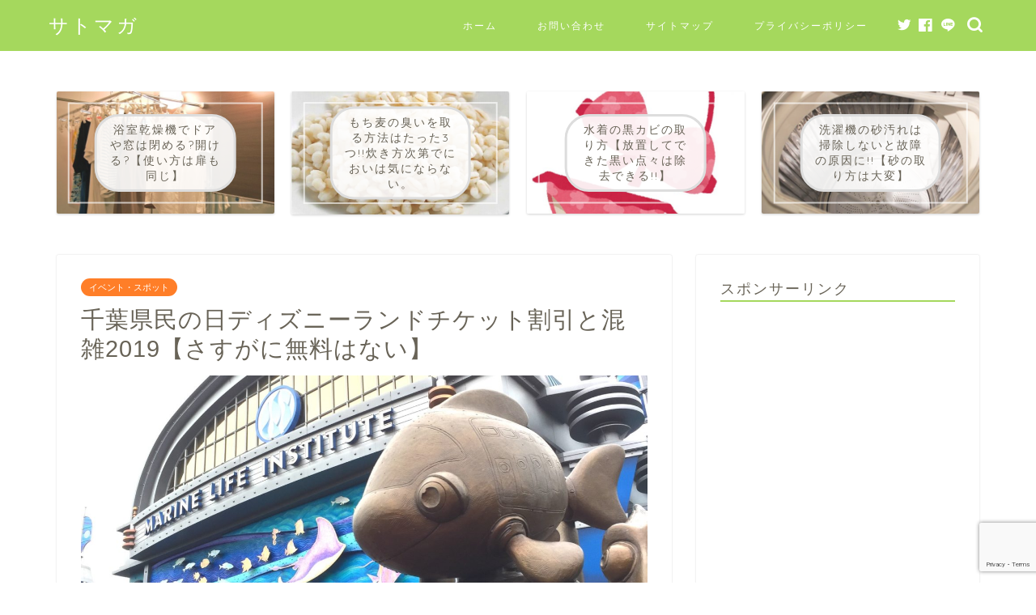

--- FILE ---
content_type: text/html; charset=UTF-8
request_url: https://4papa-life.com/1409.html
body_size: 21149
content:
<!DOCTYPE html>
<html lang="ja">
<head prefix="og: http://ogp.me/ns# fb: http://ogp.me/ns/fb# article: http://ogp.me/ns/article#">
<meta charset="utf-8">
<meta http-equiv="X-UA-Compatible" content="IE=edge">
<meta name="viewport" content="width=device-width, initial-scale=1">
<!-- ここからOGP -->
<meta property="og:type" content="blog">
<meta property="og:title" content="千葉県民の日ディズニーランドチケット割引と混雑2019【さすがに無料はない】｜サトマガ"> 
<meta property="og:url" content="https://4papa-life.com/1409.html"> 
<meta property="og:description" content="毎年6月15日といえば、「千葉県民の日」。 千葉県民の日には、千葉県内の学校が休みになるため、友達や家族でのお出かけやイ"> 
<meta property="og:image" content="https://4papa-life.com/wp-content/uploads/2017/12/3699BE6B-7832-4A95-B140-3B97C22978A7.jpeg">
<meta property="og:site_name" content="サトマガ">
<meta property="fb:admins" content="">
<meta name="twitter:card" content="summary">
<!-- ここまでOGP --> 

<meta name="description" itemprop="description" content="毎年6月15日といえば、「千葉県民の日」。 千葉県民の日には、千葉県内の学校が休みになるため、友達や家族でのお出かけやイ">
<link rel="shortcut icon" href="https://4papa-life.com/wp-content/themes/jin/favicon.ico">
<link rel="canonical" href="https://4papa-life.com/1409.html">
<title>千葉県民の日ディズニーランドチケット割引と混雑2019【さすがに無料はない】｜サトマガ</title>
<meta name='robots' content='max-image-preview:large'/>
<script type="text/javascript" id="wpp-js" src="https://4papa-life.com/wp-content/plugins/wordpress-popular-posts/assets/js/wpp.min.js" data-sampling="1" data-sampling-rate="10" data-api-url="https://4papa-life.com/wp-json/wordpress-popular-posts" data-post-id="1409" data-token="7585c7b5eb" data-lang="0" data-debug="0"></script>
<link rel='dns-prefetch' href='//ajax.googleapis.com'/>
<link rel='dns-prefetch' href='//cdnjs.cloudflare.com'/>
<link rel='dns-prefetch' href='//stats.wp.com'/>
<link rel='dns-prefetch' href='//v0.wordpress.com'/>
<link rel="alternate" type="application/rss+xml" title="サトマガ &raquo; フィード" href="https://4papa-life.com/feed"/>
<link rel="alternate" type="application/rss+xml" title="サトマガ &raquo; コメントフィード" href="https://4papa-life.com/comments/feed"/>
<script type="text/javascript">//<![CDATA[
window._wpemojiSettings={"baseUrl":"https:\/\/s.w.org\/images\/core\/emoji\/15.0.3\/72x72\/","ext":".png","svgUrl":"https:\/\/s.w.org\/images\/core\/emoji\/15.0.3\/svg\/","svgExt":".svg","source":{"concatemoji":"https:\/\/4papa-life.com\/wp-includes\/js\/wp-emoji-release.min.js?ver=6.5.7"}};!function(i,n){var o,s,e;function c(e){try{var t={supportTests:e,timestamp:(new Date).valueOf()};sessionStorage.setItem(o,JSON.stringify(t))}catch(e){}}function p(e,t,n){e.clearRect(0,0,e.canvas.width,e.canvas.height),e.fillText(t,0,0);var t=new Uint32Array(e.getImageData(0,0,e.canvas.width,e.canvas.height).data),r=(e.clearRect(0,0,e.canvas.width,e.canvas.height),e.fillText(n,0,0),new Uint32Array(e.getImageData(0,0,e.canvas.width,e.canvas.height).data));return t.every(function(e,t){return e===r[t]})}function u(e,t,n){switch(t){case"flag":return n(e,"\ud83c\udff3\ufe0f\u200d\u26a7\ufe0f","\ud83c\udff3\ufe0f\u200b\u26a7\ufe0f")?!1:!n(e,"\ud83c\uddfa\ud83c\uddf3","\ud83c\uddfa\u200b\ud83c\uddf3")&&!n(e,"\ud83c\udff4\udb40\udc67\udb40\udc62\udb40\udc65\udb40\udc6e\udb40\udc67\udb40\udc7f","\ud83c\udff4\u200b\udb40\udc67\u200b\udb40\udc62\u200b\udb40\udc65\u200b\udb40\udc6e\u200b\udb40\udc67\u200b\udb40\udc7f");case"emoji":return!n(e,"\ud83d\udc26\u200d\u2b1b","\ud83d\udc26\u200b\u2b1b")}return!1}function f(e,t,n){var r="undefined"!=typeof WorkerGlobalScope&&self instanceof WorkerGlobalScope?new OffscreenCanvas(300,150):i.createElement("canvas"),a=r.getContext("2d",{willReadFrequently:!0}),o=(a.textBaseline="top",a.font="600 32px Arial",{});return e.forEach(function(e){o[e]=t(a,e,n)}),o}function t(e){var t=i.createElement("script");t.src=e,t.defer=!0,i.head.appendChild(t)}"undefined"!=typeof Promise&&(o="wpEmojiSettingsSupports",s=["flag","emoji"],n.supports={everything:!0,everythingExceptFlag:!0},e=new Promise(function(e){i.addEventListener("DOMContentLoaded",e,{once:!0})}),new Promise(function(t){var n=function(){try{var e=JSON.parse(sessionStorage.getItem(o));if("object"==typeof e&&"number"==typeof e.timestamp&&(new Date).valueOf()<e.timestamp+604800&&"object"==typeof e.supportTests)return e.supportTests}catch(e){}return null}();if(!n){if("undefined"!=typeof Worker&&"undefined"!=typeof OffscreenCanvas&&"undefined"!=typeof URL&&URL.createObjectURL&&"undefined"!=typeof Blob)try{var e="postMessage("+f.toString()+"("+[JSON.stringify(s),u.toString(),p.toString()].join(",")+"));",r=new Blob([e],{type:"text/javascript"}),a=new Worker(URL.createObjectURL(r),{name:"wpTestEmojiSupports"});return void(a.onmessage=function(e){c(n=e.data),a.terminate(),t(n)})}catch(e){}c(n=f(s,u,p))}t(n)}).then(function(e){for(var t in e)n.supports[t]=e[t],n.supports.everything=n.supports.everything&&n.supports[t],"flag"!==t&&(n.supports.everythingExceptFlag=n.supports.everythingExceptFlag&&n.supports[t]);n.supports.everythingExceptFlag=n.supports.everythingExceptFlag&&!n.supports.flag,n.DOMReady=!1,n.readyCallback=function(){n.DOMReady=!0}}).then(function(){return e}).then(function(){var e;n.supports.everything||(n.readyCallback(),(e=n.source||{}).concatemoji?t(e.concatemoji):e.wpemoji&&e.twemoji&&(t(e.twemoji),t(e.wpemoji)))}))}((window,document),window._wpemojiSettings);
//]]></script>
<style id='wp-emoji-styles-inline-css' type='text/css'>

	img.wp-smiley, img.emoji {
		display: inline !important;
		border: none !important;
		box-shadow: none !important;
		height: 1em !important;
		width: 1em !important;
		margin: 0 0.07em !important;
		vertical-align: -0.1em !important;
		background: none !important;
		padding: 0 !important;
	}
</style>
<link rel='stylesheet' id='wp-block-library-css' href='https://4papa-life.com/wp-includes/css/dist/block-library/style.min.css?ver=6.5.7' type='text/css' media='all'/>
<style id='rinkerg-gutenberg-rinker-style-inline-css' type='text/css'>
.wp-block-create-block-block{background-color:#21759b;color:#fff;padding:2px}

</style>
<link rel='stylesheet' id='mediaelement-css' href='https://4papa-life.com/wp-includes/js/mediaelement/mediaelementplayer-legacy.min.css?ver=4.2.17' type='text/css' media='all'/>
<link rel='stylesheet' id='wp-mediaelement-css' href='https://4papa-life.com/wp-includes/js/mediaelement/wp-mediaelement.min.css?ver=6.5.7' type='text/css' media='all'/>
<style id='jetpack-sharing-buttons-style-inline-css' type='text/css'>
.jetpack-sharing-buttons__services-list{display:flex;flex-direction:row;flex-wrap:wrap;gap:0;list-style-type:none;margin:5px;padding:0}.jetpack-sharing-buttons__services-list.has-small-icon-size{font-size:12px}.jetpack-sharing-buttons__services-list.has-normal-icon-size{font-size:16px}.jetpack-sharing-buttons__services-list.has-large-icon-size{font-size:24px}.jetpack-sharing-buttons__services-list.has-huge-icon-size{font-size:36px}@media print{.jetpack-sharing-buttons__services-list{display:none!important}}.editor-styles-wrapper .wp-block-jetpack-sharing-buttons{gap:0;padding-inline-start:0}ul.jetpack-sharing-buttons__services-list.has-background{padding:1.25em 2.375em}
</style>
<style id='classic-theme-styles-inline-css' type='text/css'>
/*! This file is auto-generated */
.wp-block-button__link{color:#fff;background-color:#32373c;border-radius:9999px;box-shadow:none;text-decoration:none;padding:calc(.667em + 2px) calc(1.333em + 2px);font-size:1.125em}.wp-block-file__button{background:#32373c;color:#fff;text-decoration:none}
</style>
<style id='global-styles-inline-css' type='text/css'>
body{--wp--preset--color--black: #000000;--wp--preset--color--cyan-bluish-gray: #abb8c3;--wp--preset--color--white: #ffffff;--wp--preset--color--pale-pink: #f78da7;--wp--preset--color--vivid-red: #cf2e2e;--wp--preset--color--luminous-vivid-orange: #ff6900;--wp--preset--color--luminous-vivid-amber: #fcb900;--wp--preset--color--light-green-cyan: #7bdcb5;--wp--preset--color--vivid-green-cyan: #00d084;--wp--preset--color--pale-cyan-blue: #8ed1fc;--wp--preset--color--vivid-cyan-blue: #0693e3;--wp--preset--color--vivid-purple: #9b51e0;--wp--preset--gradient--vivid-cyan-blue-to-vivid-purple: linear-gradient(135deg,rgba(6,147,227,1) 0%,rgb(155,81,224) 100%);--wp--preset--gradient--light-green-cyan-to-vivid-green-cyan: linear-gradient(135deg,rgb(122,220,180) 0%,rgb(0,208,130) 100%);--wp--preset--gradient--luminous-vivid-amber-to-luminous-vivid-orange: linear-gradient(135deg,rgba(252,185,0,1) 0%,rgba(255,105,0,1) 100%);--wp--preset--gradient--luminous-vivid-orange-to-vivid-red: linear-gradient(135deg,rgba(255,105,0,1) 0%,rgb(207,46,46) 100%);--wp--preset--gradient--very-light-gray-to-cyan-bluish-gray: linear-gradient(135deg,rgb(238,238,238) 0%,rgb(169,184,195) 100%);--wp--preset--gradient--cool-to-warm-spectrum: linear-gradient(135deg,rgb(74,234,220) 0%,rgb(151,120,209) 20%,rgb(207,42,186) 40%,rgb(238,44,130) 60%,rgb(251,105,98) 80%,rgb(254,248,76) 100%);--wp--preset--gradient--blush-light-purple: linear-gradient(135deg,rgb(255,206,236) 0%,rgb(152,150,240) 100%);--wp--preset--gradient--blush-bordeaux: linear-gradient(135deg,rgb(254,205,165) 0%,rgb(254,45,45) 50%,rgb(107,0,62) 100%);--wp--preset--gradient--luminous-dusk: linear-gradient(135deg,rgb(255,203,112) 0%,rgb(199,81,192) 50%,rgb(65,88,208) 100%);--wp--preset--gradient--pale-ocean: linear-gradient(135deg,rgb(255,245,203) 0%,rgb(182,227,212) 50%,rgb(51,167,181) 100%);--wp--preset--gradient--electric-grass: linear-gradient(135deg,rgb(202,248,128) 0%,rgb(113,206,126) 100%);--wp--preset--gradient--midnight: linear-gradient(135deg,rgb(2,3,129) 0%,rgb(40,116,252) 100%);--wp--preset--font-size--small: 13px;--wp--preset--font-size--medium: 20px;--wp--preset--font-size--large: 36px;--wp--preset--font-size--x-large: 42px;--wp--preset--spacing--20: 0.44rem;--wp--preset--spacing--30: 0.67rem;--wp--preset--spacing--40: 1rem;--wp--preset--spacing--50: 1.5rem;--wp--preset--spacing--60: 2.25rem;--wp--preset--spacing--70: 3.38rem;--wp--preset--spacing--80: 5.06rem;--wp--preset--shadow--natural: 6px 6px 9px rgba(0, 0, 0, 0.2);--wp--preset--shadow--deep: 12px 12px 50px rgba(0, 0, 0, 0.4);--wp--preset--shadow--sharp: 6px 6px 0px rgba(0, 0, 0, 0.2);--wp--preset--shadow--outlined: 6px 6px 0px -3px rgba(255, 255, 255, 1), 6px 6px rgba(0, 0, 0, 1);--wp--preset--shadow--crisp: 6px 6px 0px rgba(0, 0, 0, 1);}:where(.is-layout-flex){gap: 0.5em;}:where(.is-layout-grid){gap: 0.5em;}body .is-layout-flex{display: flex;}body .is-layout-flex{flex-wrap: wrap;align-items: center;}body .is-layout-flex > *{margin: 0;}body .is-layout-grid{display: grid;}body .is-layout-grid > *{margin: 0;}:where(.wp-block-columns.is-layout-flex){gap: 2em;}:where(.wp-block-columns.is-layout-grid){gap: 2em;}:where(.wp-block-post-template.is-layout-flex){gap: 1.25em;}:where(.wp-block-post-template.is-layout-grid){gap: 1.25em;}.has-black-color{color: var(--wp--preset--color--black) !important;}.has-cyan-bluish-gray-color{color: var(--wp--preset--color--cyan-bluish-gray) !important;}.has-white-color{color: var(--wp--preset--color--white) !important;}.has-pale-pink-color{color: var(--wp--preset--color--pale-pink) !important;}.has-vivid-red-color{color: var(--wp--preset--color--vivid-red) !important;}.has-luminous-vivid-orange-color{color: var(--wp--preset--color--luminous-vivid-orange) !important;}.has-luminous-vivid-amber-color{color: var(--wp--preset--color--luminous-vivid-amber) !important;}.has-light-green-cyan-color{color: var(--wp--preset--color--light-green-cyan) !important;}.has-vivid-green-cyan-color{color: var(--wp--preset--color--vivid-green-cyan) !important;}.has-pale-cyan-blue-color{color: var(--wp--preset--color--pale-cyan-blue) !important;}.has-vivid-cyan-blue-color{color: var(--wp--preset--color--vivid-cyan-blue) !important;}.has-vivid-purple-color{color: var(--wp--preset--color--vivid-purple) !important;}.has-black-background-color{background-color: var(--wp--preset--color--black) !important;}.has-cyan-bluish-gray-background-color{background-color: var(--wp--preset--color--cyan-bluish-gray) !important;}.has-white-background-color{background-color: var(--wp--preset--color--white) !important;}.has-pale-pink-background-color{background-color: var(--wp--preset--color--pale-pink) !important;}.has-vivid-red-background-color{background-color: var(--wp--preset--color--vivid-red) !important;}.has-luminous-vivid-orange-background-color{background-color: var(--wp--preset--color--luminous-vivid-orange) !important;}.has-luminous-vivid-amber-background-color{background-color: var(--wp--preset--color--luminous-vivid-amber) !important;}.has-light-green-cyan-background-color{background-color: var(--wp--preset--color--light-green-cyan) !important;}.has-vivid-green-cyan-background-color{background-color: var(--wp--preset--color--vivid-green-cyan) !important;}.has-pale-cyan-blue-background-color{background-color: var(--wp--preset--color--pale-cyan-blue) !important;}.has-vivid-cyan-blue-background-color{background-color: var(--wp--preset--color--vivid-cyan-blue) !important;}.has-vivid-purple-background-color{background-color: var(--wp--preset--color--vivid-purple) !important;}.has-black-border-color{border-color: var(--wp--preset--color--black) !important;}.has-cyan-bluish-gray-border-color{border-color: var(--wp--preset--color--cyan-bluish-gray) !important;}.has-white-border-color{border-color: var(--wp--preset--color--white) !important;}.has-pale-pink-border-color{border-color: var(--wp--preset--color--pale-pink) !important;}.has-vivid-red-border-color{border-color: var(--wp--preset--color--vivid-red) !important;}.has-luminous-vivid-orange-border-color{border-color: var(--wp--preset--color--luminous-vivid-orange) !important;}.has-luminous-vivid-amber-border-color{border-color: var(--wp--preset--color--luminous-vivid-amber) !important;}.has-light-green-cyan-border-color{border-color: var(--wp--preset--color--light-green-cyan) !important;}.has-vivid-green-cyan-border-color{border-color: var(--wp--preset--color--vivid-green-cyan) !important;}.has-pale-cyan-blue-border-color{border-color: var(--wp--preset--color--pale-cyan-blue) !important;}.has-vivid-cyan-blue-border-color{border-color: var(--wp--preset--color--vivid-cyan-blue) !important;}.has-vivid-purple-border-color{border-color: var(--wp--preset--color--vivid-purple) !important;}.has-vivid-cyan-blue-to-vivid-purple-gradient-background{background: var(--wp--preset--gradient--vivid-cyan-blue-to-vivid-purple) !important;}.has-light-green-cyan-to-vivid-green-cyan-gradient-background{background: var(--wp--preset--gradient--light-green-cyan-to-vivid-green-cyan) !important;}.has-luminous-vivid-amber-to-luminous-vivid-orange-gradient-background{background: var(--wp--preset--gradient--luminous-vivid-amber-to-luminous-vivid-orange) !important;}.has-luminous-vivid-orange-to-vivid-red-gradient-background{background: var(--wp--preset--gradient--luminous-vivid-orange-to-vivid-red) !important;}.has-very-light-gray-to-cyan-bluish-gray-gradient-background{background: var(--wp--preset--gradient--very-light-gray-to-cyan-bluish-gray) !important;}.has-cool-to-warm-spectrum-gradient-background{background: var(--wp--preset--gradient--cool-to-warm-spectrum) !important;}.has-blush-light-purple-gradient-background{background: var(--wp--preset--gradient--blush-light-purple) !important;}.has-blush-bordeaux-gradient-background{background: var(--wp--preset--gradient--blush-bordeaux) !important;}.has-luminous-dusk-gradient-background{background: var(--wp--preset--gradient--luminous-dusk) !important;}.has-pale-ocean-gradient-background{background: var(--wp--preset--gradient--pale-ocean) !important;}.has-electric-grass-gradient-background{background: var(--wp--preset--gradient--electric-grass) !important;}.has-midnight-gradient-background{background: var(--wp--preset--gradient--midnight) !important;}.has-small-font-size{font-size: var(--wp--preset--font-size--small) !important;}.has-medium-font-size{font-size: var(--wp--preset--font-size--medium) !important;}.has-large-font-size{font-size: var(--wp--preset--font-size--large) !important;}.has-x-large-font-size{font-size: var(--wp--preset--font-size--x-large) !important;}
.wp-block-navigation a:where(:not(.wp-element-button)){color: inherit;}
:where(.wp-block-post-template.is-layout-flex){gap: 1.25em;}:where(.wp-block-post-template.is-layout-grid){gap: 1.25em;}
:where(.wp-block-columns.is-layout-flex){gap: 2em;}:where(.wp-block-columns.is-layout-grid){gap: 2em;}
.wp-block-pullquote{font-size: 1.5em;line-height: 1.6;}
</style>
<link rel='stylesheet' id='contact-form-7-css' href='https://4papa-life.com/wp-content/plugins/contact-form-7/includes/css/styles.css?ver=5.9.6' type='text/css' media='all'/>
<link rel='stylesheet' id='wordpress-popular-posts-css-css' href='https://4papa-life.com/wp-content/plugins/wordpress-popular-posts/assets/css/wpp.css?ver=7.0.1' type='text/css' media='all'/>
<link rel='stylesheet' id='yyi_rinker_stylesheet-css' href='https://4papa-life.com/wp-content/plugins/yyi-rinker/css/style.css?v=1.11.1&#038;ver=6.5.7' type='text/css' media='all'/>
<link rel='stylesheet' id='parent-style-css' href='https://4papa-life.com/wp-content/themes/jin/style.css?ver=6.5.7' type='text/css' media='all'/>
<link rel='stylesheet' id='theme-style-css' href='https://4papa-life.com/wp-content/themes/jin-child/style.css?ver=6.5.7' type='text/css' media='all'/>
<link rel='stylesheet' id='swiper-style-css' href='https://cdnjs.cloudflare.com/ajax/libs/Swiper/4.0.7/css/swiper.min.css?ver=6.5.7' type='text/css' media='all'/>
<link rel='stylesheet' id='jetpack_css-css' href='https://4papa-life.com/wp-content/plugins/jetpack/css/jetpack.css?ver=13.6.1' type='text/css' media='all'/>
<script type="text/javascript" src="https://ajax.googleapis.com/ajax/libs/jquery/1.12.4/jquery.min.js?ver=6.5.7" id="jquery-js"></script>
<script type="text/javascript" src="https://4papa-life.com/wp-content/plugins/yyi-rinker/js/event-tracking.js?v=1.11.1" id="yyi_rinker_event_tracking_script-js"></script>
<link rel="https://api.w.org/" href="https://4papa-life.com/wp-json/"/><link rel="alternate" type="application/json" href="https://4papa-life.com/wp-json/wp/v2/posts/1409"/><link rel='shortlink' href='https://wp.me/p8uxCP-mJ'/>
<link rel="alternate" type="application/json+oembed" href="https://4papa-life.com/wp-json/oembed/1.0/embed?url=https%3A%2F%2F4papa-life.com%2F1409.html"/>
<link rel="alternate" type="text/xml+oembed" href="https://4papa-life.com/wp-json/oembed/1.0/embed?url=https%3A%2F%2F4papa-life.com%2F1409.html&#038;format=xml"/>
	<style>img#wpstats{display:none}</style>
		            <style id="wpp-loading-animation-styles">@-webkit-keyframes bgslide{from{background-position-x:0}to{background-position-x:-200%}}@keyframes bgslide{from{background-position-x:0}to{background-position-x:-200%}}.wpp-widget-block-placeholder,.wpp-shortcode-placeholder{margin:0 auto;width:60px;height:3px;background:#dd3737;background:linear-gradient(90deg,#dd3737 0%,#571313 10%,#dd3737 100%);background-size:200% auto;border-radius:3px;-webkit-animation:bgslide 1s infinite linear;animation:bgslide 1s infinite linear}</style>
            <style>
.yyi-rinker-images {
    display: flex;
    justify-content: center;
    align-items: center;
    position: relative;

}
div.yyi-rinker-image img.yyi-rinker-main-img.hidden {
    display: none;
}

.yyi-rinker-images-arrow {
    cursor: pointer;
    position: absolute;
    top: 50%;
    display: block;
    margin-top: -11px;
    opacity: 0.6;
    width: 22px;
}

.yyi-rinker-images-arrow-left{
    left: -10px;
}
.yyi-rinker-images-arrow-right{
    right: -10px;
}

.yyi-rinker-images-arrow-left.hidden {
    display: none;
}

.yyi-rinker-images-arrow-right.hidden {
    display: none;
}
div.yyi-rinker-contents.yyi-rinker-design-tate  div.yyi-rinker-box{
    flex-direction: column;
}

div.yyi-rinker-contents.yyi-rinker-design-slim div.yyi-rinker-box .yyi-rinker-links {
    flex-direction: column;
}

div.yyi-rinker-contents.yyi-rinker-design-slim div.yyi-rinker-info {
    width: 100%;
}

div.yyi-rinker-contents.yyi-rinker-design-slim .yyi-rinker-title {
    text-align: center;
}

div.yyi-rinker-contents.yyi-rinker-design-slim .yyi-rinker-links {
    text-align: center;
}
div.yyi-rinker-contents.yyi-rinker-design-slim .yyi-rinker-image {
    margin: auto;
}

div.yyi-rinker-contents.yyi-rinker-design-slim div.yyi-rinker-info ul.yyi-rinker-links li {
	align-self: stretch;
}
div.yyi-rinker-contents.yyi-rinker-design-slim div.yyi-rinker-box div.yyi-rinker-info {
	padding: 0;
}
div.yyi-rinker-contents.yyi-rinker-design-slim div.yyi-rinker-box {
	flex-direction: column;
	padding: 14px 5px 0;
}

.yyi-rinker-design-slim div.yyi-rinker-box div.yyi-rinker-info {
	text-align: center;
}

.yyi-rinker-design-slim div.price-box span.price {
	display: block;
}

div.yyi-rinker-contents.yyi-rinker-design-slim div.yyi-rinker-info div.yyi-rinker-title a{
	font-size:16px;
}

div.yyi-rinker-contents.yyi-rinker-design-slim ul.yyi-rinker-links li.amazonkindlelink:before,  div.yyi-rinker-contents.yyi-rinker-design-slim ul.yyi-rinker-links li.amazonlink:before,  div.yyi-rinker-contents.yyi-rinker-design-slim ul.yyi-rinker-links li.rakutenlink:before, div.yyi-rinker-contents.yyi-rinker-design-slim ul.yyi-rinker-links li.yahoolink:before, div.yyi-rinker-contents.yyi-rinker-design-slim ul.yyi-rinker-links li.mercarilink:before {
	font-size:12px;
}

div.yyi-rinker-contents.yyi-rinker-design-slim ul.yyi-rinker-links li a {
	font-size: 13px;
}
.entry-content ul.yyi-rinker-links li {
	padding: 0;
}

div.yyi-rinker-contents .yyi-rinker-attention.attention_desing_right_ribbon {
    width: 89px;
    height: 91px;
    position: absolute;
    top: -1px;
    right: -1px;
    left: auto;
    overflow: hidden;
}

div.yyi-rinker-contents .yyi-rinker-attention.attention_desing_right_ribbon span {
    display: inline-block;
    width: 146px;
    position: absolute;
    padding: 4px 0;
    left: -13px;
    top: 12px;
    text-align: center;
    font-size: 12px;
    line-height: 24px;
    -webkit-transform: rotate(45deg);
    transform: rotate(45deg);
    box-shadow: 0 1px 3px rgba(0, 0, 0, 0.2);
}

div.yyi-rinker-contents .yyi-rinker-attention.attention_desing_right_ribbon {
    background: none;
}
.yyi-rinker-attention.attention_desing_right_ribbon .yyi-rinker-attention-after,
.yyi-rinker-attention.attention_desing_right_ribbon .yyi-rinker-attention-before{
display:none;
}
div.yyi-rinker-use-right_ribbon div.yyi-rinker-title {
    margin-right: 2rem;
}

				</style>	<style type="text/css">
		#wrapper {
			background-color: #ffffff;
			background-image: url();
					}

		.related-entry-headline-text span:before,
		#comment-title span:before,
		#reply-title span:before {
			background-color: #a5d85d;
			border-color: #a5d85d !important;
		}

		#breadcrumb:after,
		#page-top a {
			background-color: #727272;
		}

		footer {
			background-color: #727272;
		}

		.footer-inner a,
		#copyright,
		#copyright-center {
			border-color: #fff !important;
			color: #fff !important;
		}

		#footer-widget-area {
			border-color: #fff !important;
		}

		.page-top-footer a {
			color: #727272 !important;
		}

		#breadcrumb ul li,
		#breadcrumb ul li a {
			color: #727272 !important;
		}

		body,
		a,
		a:link,
		a:visited,
		.my-profile,
		.widgettitle,
		.tabBtn-mag label {
			color: #686357;
		}

		a:hover {
			color: #ff7e28;
		}

		.widget_nav_menu ul>li>a:before,
		.widget_categories ul>li>a:before,
		.widget_pages ul>li>a:before,
		.widget_recent_entries ul>li>a:before,
		.widget_archive ul>li>a:before,
		.widget_archive form:after,
		.widget_categories form:after,
		.widget_nav_menu ul>li>ul.sub-menu>li>a:before,
		.widget_categories ul>li>.children>li>a:before,
		.widget_pages ul>li>.children>li>a:before,
		.widget_nav_menu ul>li>ul.sub-menu>li>ul.sub-menu li>a:before,
		.widget_categories ul>li>.children>li>.children li>a:before,
		.widget_pages ul>li>.children>li>.children li>a:before {
			color: #a5d85d;
		}

		.widget_nav_menu ul .sub-menu .sub-menu li a:before {
			background-color: #686357 !important;
		}
		.d--labeling-act-border{
			border-color: rgba(104,99,87,0.18);
		}
		.c--labeling-act.d--labeling-act-solid{
			background-color: rgba(104,99,87,0.06);
		}
		.a--labeling-act{
			color: rgba(104,99,87,0.6);
		}
		.a--labeling-small-act span{
			background-color: rgba(104,99,87,0.21);
		}
		.c--labeling-act.d--labeling-act-strong{
			background-color: rgba(104,99,87,0.045);
		}
		.d--labeling-act-strong .a--labeling-act{
			color: rgba(104,99,87,0.75);
		}


		footer .footer-widget,
		footer .footer-widget a,
		footer .footer-widget ul li,
		.footer-widget.widget_nav_menu ul>li>a:before,
		.footer-widget.widget_categories ul>li>a:before,
		.footer-widget.widget_recent_entries ul>li>a:before,
		.footer-widget.widget_pages ul>li>a:before,
		.footer-widget.widget_archive ul>li>a:before,
		footer .widget_tag_cloud .tagcloud a:before {
			color: #fff !important;
			border-color: #fff !important;
		}

		footer .footer-widget .widgettitle {
			color: #fff !important;
			border-color: #ff7e28 !important;
		}

		footer .widget_nav_menu ul .children .children li a:before,
		footer .widget_categories ul .children .children li a:before,
		footer .widget_nav_menu ul .sub-menu .sub-menu li a:before {
			background-color: #fff !important;
		}

		#drawernav a:hover,
		.post-list-title,
		#prev-next p,
		#toc_container .toc_list li a {
			color: #686357 !important;
		}

		#header-box {
			background-color: #a5d85d;
		}

		@media (min-width: 768px) {

			#header-box .header-box10-bg:before,
			#header-box .header-box11-bg:before {
				border-radius: 2px;
			}
		}

		@media (min-width: 768px) {
			.top-image-meta {
				margin-top: calc(0px - 30px);
			}
		}

		@media (min-width: 1200px) {
			.top-image-meta {
				margin-top: calc(0px);
			}
		}

		.pickup-contents:before {
			background-color: #a5d85d !important;
		}

		.main-image-text {
			color: #686357;
		}

		.main-image-text-sub {
			color: #686357;
		}

		@media (min-width: 481px) {
			#site-info {
				padding-top: 15px !important;
				padding-bottom: 15px !important;
			}
		}

		#site-info span a {
			color: #ffffff !important;
		}

		#headmenu .headsns .line a svg {
			fill: #ffffff !important;
		}

		#headmenu .headsns a,
		#headmenu {
			color: #ffffff !important;
			border-color: #ffffff !important;
		}

		.profile-follow .line-sns a svg {
			fill: #a5d85d !important;
		}

		.profile-follow .line-sns a:hover svg {
			fill: #ff7e28 !important;
		}

		.profile-follow a {
			color: #a5d85d !important;
			border-color: #a5d85d !important;
		}

		.profile-follow a:hover,
		#headmenu .headsns a:hover {
			color: #ff7e28 !important;
			border-color: #ff7e28 !important;
		}

		.search-box:hover {
			color: #ff7e28 !important;
			border-color: #ff7e28 !important;
		}

		#header #headmenu .headsns .line a:hover svg {
			fill: #ff7e28 !important;
		}

		.cps-icon-bar,
		#navtoggle:checked+.sp-menu-open .cps-icon-bar {
			background-color: #ffffff;
		}

		#nav-container {
			background-color: #a5d85d;
		}

		.menu-box .menu-item svg {
			fill: #ffffff;
		}

		#drawernav ul.menu-box>li>a,
		#drawernav2 ul.menu-box>li>a,
		#drawernav3 ul.menu-box>li>a,
		#drawernav4 ul.menu-box>li>a,
		#drawernav5 ul.menu-box>li>a,
		#drawernav ul.menu-box>li.menu-item-has-children:after,
		#drawernav2 ul.menu-box>li.menu-item-has-children:after,
		#drawernav3 ul.menu-box>li.menu-item-has-children:after,
		#drawernav4 ul.menu-box>li.menu-item-has-children:after,
		#drawernav5 ul.menu-box>li.menu-item-has-children:after {
			color: #ffffff !important;
		}

		#drawernav ul.menu-box li a,
		#drawernav2 ul.menu-box li a,
		#drawernav3 ul.menu-box li a,
		#drawernav4 ul.menu-box li a,
		#drawernav5 ul.menu-box li a {
			font-size: 12px !important;
		}

		#drawernav3 ul.menu-box>li {
			color: #686357 !important;
		}

		#drawernav4 .menu-box>.menu-item>a:after,
		#drawernav3 .menu-box>.menu-item>a:after,
		#drawernav .menu-box>.menu-item>a:after {
			background-color: #ffffff !important;
		}

		#drawernav2 .menu-box>.menu-item:hover,
		#drawernav5 .menu-box>.menu-item:hover {
			border-top-color: #a5d85d !important;
		}

		.cps-info-bar a {
			background-color: #ffcd44 !important;
		}

		@media (min-width: 768px) {
			.post-list-mag .post-list-item:not(:nth-child(2n)) {
				margin-right: 2.6%;
			}
		}

		@media (min-width: 768px) {

			#tab-1:checked~.tabBtn-mag li [for="tab-1"]:after,
			#tab-2:checked~.tabBtn-mag li [for="tab-2"]:after,
			#tab-3:checked~.tabBtn-mag li [for="tab-3"]:after,
			#tab-4:checked~.tabBtn-mag li [for="tab-4"]:after {
				border-top-color: #a5d85d !important;
			}

			.tabBtn-mag label {
				border-bottom-color: #a5d85d !important;
			}
		}

		#tab-1:checked~.tabBtn-mag li [for="tab-1"],
		#tab-2:checked~.tabBtn-mag li [for="tab-2"],
		#tab-3:checked~.tabBtn-mag li [for="tab-3"],
		#tab-4:checked~.tabBtn-mag li [for="tab-4"],
		#prev-next a.next:after,
		#prev-next a.prev:after,
		.more-cat-button a:hover span:before {
			background-color: #a5d85d !important;
		}


		.swiper-slide .post-list-cat,
		.post-list-mag .post-list-cat,
		.post-list-mag3col .post-list-cat,
		.post-list-mag-sp1col .post-list-cat,
		.swiper-pagination-bullet-active,
		.pickup-cat,
		.post-list .post-list-cat,
		#breadcrumb .bcHome a:hover span:before,
		.popular-item:nth-child(1) .pop-num,
		.popular-item:nth-child(2) .pop-num,
		.popular-item:nth-child(3) .pop-num {
			background-color: #ff7e28 !important;
		}

		.sidebar-btn a,
		.profile-sns-menu {
			background-color: #ff7e28 !important;
		}

		.sp-sns-menu a,
		.pickup-contents-box a:hover .pickup-title {
			border-color: #a5d85d !important;
			color: #a5d85d !important;
		}

		.pro-line svg {
			fill: #a5d85d !important;
		}

		.cps-post-cat a,
		.meta-cat,
		.popular-cat {
			background-color: #ff7e28 !important;
			border-color: #ff7e28 !important;
		}

		.tagicon,
		.tag-box a,
		#toc_container .toc_list>li,
		#toc_container .toc_title {
			color: #a5d85d !important;
		}

		.widget_tag_cloud a::before {
			color: #686357 !important;
		}

		.tag-box a,
		#toc_container:before {
			border-color: #a5d85d !important;
		}

		.cps-post-cat a:hover {
			color: #ff7e28 !important;
		}

		.pagination li:not([class*="current"]) a:hover,
		.widget_tag_cloud a:hover {
			background-color: #a5d85d !important;
		}

		.pagination li:not([class*="current"]) a:hover {
			opacity: 0.5 !important;
		}

		.pagination li.current a {
			background-color: #a5d85d !important;
			border-color: #a5d85d !important;
		}

		.nextpage a:hover span {
			color: #a5d85d !important;
			border-color: #a5d85d !important;
		}

		.cta-content:before {
			background-color: #ffffff !important;
		}

		.cta-text,
		.info-title {
			color: #686357 !important;
		}

		#footer-widget-area.footer_style1 .widgettitle {
			border-color: #ff7e28 !important;
		}

		.sidebar_style1 .widgettitle,
		.sidebar_style5 .widgettitle {
			border-color: #a5d85d !important;
		}

		.sidebar_style2 .widgettitle,
		.sidebar_style4 .widgettitle,
		.sidebar_style6 .widgettitle,
		#home-bottom-widget .widgettitle,
		#home-top-widget .widgettitle,
		#post-bottom-widget .widgettitle,
		#post-top-widget .widgettitle {
			background-color: #a5d85d !important;
		}

		#home-bottom-widget .widget_search .search-box input[type="submit"],
		#home-top-widget .widget_search .search-box input[type="submit"],
		#post-bottom-widget .widget_search .search-box input[type="submit"],
		#post-top-widget .widget_search .search-box input[type="submit"] {
			background-color: #ff7e28 !important;
		}

		.tn-logo-size {
			font-size: 180% !important;
		}

		@media (min-width: 481px) {
			.tn-logo-size img {
				width: calc(180%*0.5) !important;
			}
		}

		@media (min-width: 768px) {
			.tn-logo-size img {
				width: calc(180%*2.2) !important;
			}
		}

		@media (min-width: 1200px) {
			.tn-logo-size img {
				width: 180% !important;
			}
		}

		.sp-logo-size {
			font-size: 120% !important;
		}

		.sp-logo-size img {
			width: 120% !important;
		}

		.cps-post-main ul>li:before,
		.cps-post-main ol>li:before {
			background-color: #ff7e28 !important;
		}

		.profile-card .profile-title {
			background-color: #a5d85d !important;
		}

		.profile-card {
			border-color: #a5d85d !important;
		}

		.cps-post-main a {
			color: #1a0dab;
		}

		.cps-post-main .marker {
			background: -webkit-linear-gradient(transparent 60%, #ffe8ce 0%);
			background: linear-gradient(transparent 60%, #ffe8ce 0%);
		}

		.cps-post-main .marker2 {
			background: -webkit-linear-gradient(transparent 60%, #d9f4ab 0%);
			background: linear-gradient(transparent 60%, #d9f4ab 0%);
		}

		.cps-post-main .jic-sc {
			color: #e9546b;
		}


		.simple-box1 {
			border-color: #ef9b9b !important;
		}

		.simple-box2 {
			border-color: #f2bf7d !important;
		}

		.simple-box3 {
			border-color: #b5e28a !important;
		}

		.simple-box4 {
			border-color: #7badd8 !important;
		}

		.simple-box4:before {
			background-color: #7badd8;
		}

		.simple-box5 {
			border-color: #e896c7 !important;
		}

		.simple-box5:before {
			background-color: #e896c7;
		}

		.simple-box6 {
			background-color: #fffdef !important;
		}

		.simple-box7 {
			border-color: #def1f9 !important;
		}

		.simple-box7:before {
			background-color: #def1f9 !important;
		}

		.simple-box8 {
			border-color: #96ddc1 !important;
		}

		.simple-box8:before {
			background-color: #96ddc1 !important;
		}

		.simple-box9:before {
			background-color: #e1c0e8 !important;
		}

		.simple-box9:after {
			border-color: #e1c0e8 #e1c0e8 #fff #fff !important;
		}

		.kaisetsu-box1:before,
		.kaisetsu-box1-title {
			background-color: #ffb49e !important;
		}

		.kaisetsu-box2 {
			border-color: #89c2f4 !important;
		}

		.kaisetsu-box2-title {
			background-color: #89c2f4 !important;
		}

		.kaisetsu-box4 {
			border-color: #ea91a9 !important;
		}

		.kaisetsu-box4-title {
			background-color: #ea91a9 !important;
		}

		.kaisetsu-box5:before {
			background-color: #57b3ba !important;
		}

		.kaisetsu-box5-title {
			background-color: #57b3ba !important;
		}

		.concept-box1 {
			border-color: #85db8f !important;
		}

		.concept-box1:after {
			background-color: #85db8f !important;
		}

		.concept-box1:before {
			content: "ポイント" !important;
			color: #85db8f !important;
		}

		.concept-box2 {
			border-color: #f7cf6a !important;
		}

		.concept-box2:after {
			background-color: #f7cf6a !important;
		}

		.concept-box2:before {
			content: "注意点" !important;
			color: #f7cf6a !important;
		}

		.concept-box3 {
			border-color: #86cee8 !important;
		}

		.concept-box3:after {
			background-color: #86cee8 !important;
		}

		.concept-box3:before {
			content: "良い例" !important;
			color: #86cee8 !important;
		}

		.concept-box4 {
			border-color: #ed8989 !important;
		}

		.concept-box4:after {
			background-color: #ed8989 !important;
		}

		.concept-box4:before {
			content: "悪い例" !important;
			color: #ed8989 !important;
		}

		.concept-box5 {
			border-color: #9e9e9e !important;
		}

		.concept-box5:after {
			background-color: #9e9e9e !important;
		}

		.concept-box5:before {
			content: "参考" !important;
			color: #9e9e9e !important;
		}

		.concept-box6 {
			border-color: #8eaced !important;
		}

		.concept-box6:after {
			background-color: #8eaced !important;
		}

		.concept-box6:before {
			content: "メモ" !important;
			color: #8eaced !important;
		}

		.innerlink-box1,
		.blog-card {
			border-color: #ff7e28 !important;
		}

		.innerlink-box1-title {
			background-color: #ff7e28 !important;
			border-color: #ff7e28 !important;
		}

		.innerlink-box1:before,
		.blog-card-hl-box {
			background-color: #ff7e28 !important;
		}

		.jin-ac-box01-title::after {
			color: #a5d85d;
		}

		.color-button01 a,
		.color-button01 a:hover,
		.color-button01:before {
			background-color: #a5d85d !important;
		}

		.top-image-btn-color a,
		.top-image-btn-color a:hover,
		.top-image-btn-color:before {
			background-color: #ffcd44 !important;
		}

		.color-button02 a,
		.color-button02 a:hover,
		.color-button02:before {
			background-color: #ff7e28 !important;
		}

		.color-button01-big a,
		.color-button01-big a:hover,
		.color-button01-big:before {
			background-color: #ff7e28 !important;
		}

		.color-button01-big a,
		.color-button01-big:before {
			border-radius: 5px !important;
		}

		.color-button01-big a {
			padding-top: 20px !important;
			padding-bottom: 20px !important;
		}

		.color-button02-big a,
		.color-button02-big a:hover,
		.color-button02-big:before {
			background-color: #c0ea85 !important;
		}

		.color-button02-big a,
		.color-button02-big:before {
			border-radius: 40px !important;
		}

		.color-button02-big a {
			padding-top: 20px !important;
			padding-bottom: 20px !important;
		}

		.color-button01-big {
			width: 75% !important;
		}

		.color-button02-big {
			width: 75% !important;
		}

		.top-image-btn-color:before,
		.color-button01:before,
		.color-button02:before,
		.color-button01-big:before,
		.color-button02-big:before {
			bottom: -1px;
			left: -1px;
			width: 100%;
			height: 100%;
			border-radius: 6px;
			box-shadow: 0px 1px 5px 0px rgba(0, 0, 0, 0.25);
			-webkit-transition: all .4s;
			transition: all .4s;
		}

		.top-image-btn-color a:hover,
		.color-button01 a:hover,
		.color-button02 a:hover,
		.color-button01-big a:hover,
		.color-button02-big a:hover {
			-webkit-transform: translateY(2px);
			transform: translateY(2px);
			-webkit-filter: brightness(0.95);
			filter: brightness(0.95);
		}

		.top-image-btn-color:hover:before,
		.color-button01:hover:before,
		.color-button02:hover:before,
		.color-button01-big:hover:before,
		.color-button02-big:hover:before {
			-webkit-transform: translateY(2px);
			transform: translateY(2px);
			box-shadow: none !important;
		}

		.h2-style01 h2,
		.h2-style02 h2:before,
		.h2-style03 h2,
		.h2-style04 h2:before,
		.h2-style05 h2,
		.h2-style07 h2:before,
		.h2-style07 h2:after,
		.h3-style03 h3:before,
		.h3-style02 h3:before,
		.h3-style05 h3:before,
		.h3-style07 h3:before,
		.h2-style08 h2:after,
		.h2-style10 h2:before,
		.h2-style10 h2:after,
		.h3-style02 h3:after,
		.h4-style02 h4:before {
			background-color: #a5d85d !important;
		}

		.h3-style01 h3,
		.h3-style04 h3,
		.h3-style05 h3,
		.h3-style06 h3,
		.h4-style01 h4,
		.h2-style02 h2,
		.h2-style08 h2,
		.h2-style08 h2:before,
		.h2-style09 h2,
		.h4-style03 h4 {
			border-color: #a5d85d !important;
		}

		.h2-style05 h2:before {
			border-top-color: #a5d85d !important;
		}

		.h2-style06 h2:before,
		.sidebar_style3 .widgettitle:after {
			background-image: linear-gradient(-45deg,
					transparent 25%,
					#a5d85d 25%,
					#a5d85d 50%,
					transparent 50%,
					transparent 75%,
					#a5d85d 75%,
					#a5d85d);
		}

		.jin-h2-icons.h2-style02 h2 .jic:before,
		.jin-h2-icons.h2-style04 h2 .jic:before,
		.jin-h2-icons.h2-style06 h2 .jic:before,
		.jin-h2-icons.h2-style07 h2 .jic:before,
		.jin-h2-icons.h2-style08 h2 .jic:before,
		.jin-h2-icons.h2-style09 h2 .jic:before,
		.jin-h2-icons.h2-style10 h2 .jic:before,
		.jin-h3-icons.h3-style01 h3 .jic:before,
		.jin-h3-icons.h3-style02 h3 .jic:before,
		.jin-h3-icons.h3-style03 h3 .jic:before,
		.jin-h3-icons.h3-style04 h3 .jic:before,
		.jin-h3-icons.h3-style05 h3 .jic:before,
		.jin-h3-icons.h3-style06 h3 .jic:before,
		.jin-h3-icons.h3-style07 h3 .jic:before,
		.jin-h4-icons.h4-style01 h4 .jic:before,
		.jin-h4-icons.h4-style02 h4 .jic:before,
		.jin-h4-icons.h4-style03 h4 .jic:before,
		.jin-h4-icons.h4-style04 h4 .jic:before {
			color: #a5d85d;
		}

		@media all and (-ms-high-contrast:none) {

			*::-ms-backdrop,
			.color-button01:before,
			.color-button02:before,
			.color-button01-big:before,
			.color-button02-big:before {
				background-color: #595857 !important;
			}
		}

		.jin-lp-h2 h2,
		.jin-lp-h2 h2 {
			background-color: transparent !important;
			border-color: transparent !important;
			color: #686357 !important;
		}

		.jincolumn-h3style2 {
			border-color: #a5d85d !important;
		}

		.jinlph2-style1 h2:first-letter {
			color: #a5d85d !important;
		}

		.jinlph2-style2 h2,
		.jinlph2-style3 h2 {
			border-color: #a5d85d !important;
		}

		.jin-photo-title .jin-fusen1-down,
		.jin-photo-title .jin-fusen1-even,
		.jin-photo-title .jin-fusen1-up {
			border-left-color: #a5d85d;
		}

		.jin-photo-title .jin-fusen2,
		.jin-photo-title .jin-fusen3 {
			background-color: #a5d85d;
		}

		.jin-photo-title .jin-fusen2:before,
		.jin-photo-title .jin-fusen3:before {
			border-top-color: #a5d85d;
		}

		.has-huge-font-size {
			font-size: 42px !important;
		}

		.has-large-font-size {
			font-size: 36px !important;
		}

		.has-medium-font-size {
			font-size: 20px !important;
		}

		.has-normal-font-size {
			font-size: 16px !important;
		}

		.has-small-font-size {
			font-size: 13px !important;
		}
	</style>
<style type="text/css" id="wp-custom-css">.proflink a{
	display:block;
	text-align:center;
	padding:7px 10px;
	background:#aaa;/*カラーは変更*/
	width:50%;
	margin:0 auto;
	margin-top:20px;
	border-radius:20px;
	border:3px double #fff;
	font-size:0.65rem;
	color:#fff;
}
.proflink a:hover{
		opacity:0.75;
}</style>	
<!--カエレバCSS-->
<link href="https://4papa-life.com/wp-content/themes/jin/css/kaereba.css" rel="stylesheet"/>
<!--アプリーチCSS-->

<!-- Global site tag (gtag.js) - Google Analytics -->
<script async src="https://www.googletagmanager.com/gtag/js?id=UA-93490662-1"></script>
<script>window.dataLayer=window.dataLayer||[];function gtag(){dataLayer.push(arguments);}gtag('js',new Date());gtag('config','UA-93490662-1');</script>

<script async src="//pagead2.googlesyndication.com/pagead/js/adsbygoogle.js"></script>
<script>(adsbygoogle=window.adsbygoogle||[]).push({google_ad_client:"ca-pub-2409503145253795",enable_page_level_ads:true});</script>
</head>
<body class="post-template-default single single-post postid-1409 single-format-standard" id="nofont-style">
<div id="wrapper">

		
	<div id="scroll-content" class="animate-off">
	
		<!--ヘッダー-->

					<div id="header-box" class="tn_on header-box animate-off">
	<div id="header" class="header-type1 header animate-off">
				
		<div id="site-info" class="ef">
												<span class="tn-logo-size"><a href='https://4papa-life.com/' title='サトマガ' rel='home'>サトマガ</a></span>
									</div>

				<!--グローバルナビゲーション layout3-->
		<div id="drawernav3" class="ef">
			<nav class="fixed-content ef"><ul class="menu-box"><li class="menu-item menu-item-type-custom menu-item-object-custom menu-item-home menu-item-2600"><a href="https://4papa-life.com/">ホーム</a></li>
<li class="menu-item menu-item-type-post_type menu-item-object-page menu-item-2601"><a href="https://4papa-life.com/contact.html">お問い合わせ</a></li>
<li class="menu-item menu-item-type-post_type menu-item-object-page menu-item-2602"><a href="https://4papa-life.com/sitemaps.html">サイトマップ</a></li>
<li class="menu-item menu-item-type-post_type menu-item-object-page menu-item-2603"><a href="https://4papa-life.com/privacy.html">プライバシーポリシー</a></li>
</ul></nav>		</div>
		<!--グローバルナビゲーション layout3-->
		
	
				<div id="headmenu">
			<span class="headsns tn_sns_on">
									<span class="twitter"><a href="#"><i class="jic-type jin-ifont-twitter" aria-hidden="true"></i></a></span>
													<span class="facebook">
					<a href="#"><i class="jic-type jin-ifont-facebook" aria-hidden="true"></i></a>
					</span>
													
									<span class="line">
						<a href="#" target="_blank"><i class="jic-type jin-ifont-line" aria-hidden="true"></i></a>
					</span>
									

			</span>
			<span class="headsearch tn_search_on">
				<form class="search-box" role="search" method="get" id="searchform" action="https://4papa-life.com/">
	<input type="search" placeholder="" class="text search-text" value="" name="s" id="s">
	<input type="submit" id="searchsubmit" value="&#xe931;">
</form>
			</span>
		</div>
			</div>
	
		
</div>
	
			
		<!--ヘッダー-->

		<div class="clearfix"></div>

			
													<div class="pickup-contents-box animate-off">
	<ul class="pickup-contents">
			<li>
							<a href="https://4papa-life.com/304.html" target="">
					<div class="pickup-image">
													<img src="https://4papa-life.com/wp-content/uploads/2017/05/a439a6a772960baa3497d03454da6c99_s-640x360.jpg" alt="" width="269" height="151"/>
																			<div class="pickup-title ef">浴室乾燥機でドアや窓は閉める?開ける?【使い方は扉も同じ】</div>
											</div>
				</a>
					</li>
			<li>
							<a href="https://4papa-life.com/648.html" target="">
					<div class="pickup-image">
													<img src="https://4papa-life.com/wp-content/uploads/2017/06/oomugi-635x360.jpg" alt="" width="269" height="151"/>
																			<div class="pickup-title ef">もち麦の臭いを取る方法はたった3つ!!炊き方次第でにおいは気にならない。</div>
											</div>
				</a>
					</li>
			<li>
							<a href="https://4papa-life.com/476.html" target="">
					<div class="pickup-image">
													<img src="https://4papa-life.com/wp-content/uploads/2017/06/pool_mizugi_woman-640x360.jpg" alt="" width="269" height="151"/>
																			<div class="pickup-title ef">水着の黒カビの取り方【放置してできた黒い点々は除去できる!!】</div>
											</div>
				</a>
					</li>
			<li>
							<a href="https://4papa-life.com/2504.html" target="">
					<div class="pickup-image">
													<img src="https://4papa-life.com/wp-content/uploads/2018/06/0d2d232a2e46e67f0b0bb3f172a4b8e8_s-640x360.jpg" alt="" width="269" height="151"/>
																			<div class="pickup-title ef">洗濯機の砂汚れは掃除しないと故障の原因に!!【砂の取り方は大変】</div>
											</div>
				</a>
					</li>
		</ul>
</div>
							
		
	<div id="contents">

		<!--メインコンテンツ-->
			<main id="main-contents" class="main-contents article_style1 animate-off" itemprop="mainContentOfPage">
				
								
				<section class="cps-post-box hentry">
																	<article class="cps-post">
							<header class="cps-post-header">
																<span class="cps-post-cat category-%e3%82%a4%e3%83%99%e3%83%b3%e3%83%88%e3%83%bb%e3%82%b9%e3%83%9d%e3%83%83%e3%83%88" itemprop="keywords"><a href="https://4papa-life.com/category/%e3%82%a4%e3%83%99%e3%83%b3%e3%83%88%e3%83%bb%e3%82%b9%e3%83%9d%e3%83%83%e3%83%88" style="background-color:!important;">イベント・スポット</a></span>
																								<h1 class="cps-post-title entry-title" itemprop="headline">千葉県民の日ディズニーランドチケット割引と混雑2019【さすがに無料はない】</h1>
								<div class="cps-post-meta vcard">
									<span class="writer fn" itemprop="author" itemscope itemtype="https://schema.org/Person"><span itemprop="name">satokichi</span></span>
									<span class="cps-post-date-box">
											<div style="display: none;">
		<span class="cps-post-date"><i class="jic jin-ifont-watch" aria-hidden="true"></i>&nbsp;<time class="entry-date date published" datetime="2017-12-08T00:49:04+09:00">2017年12月8日</time></span>
		<time class="entry-date date updated" datetime="2019-04-20T21:49:57+09:00"><span class="cps-post-date"><i class="jic jin-ifont-reload" aria-hidden="true"></i>&nbsp;2019.04.20</span></time>
	</div>
									</span>
								</div>
								
							</header>
																																													<div class="cps-post-thumb" itemscope itemtype="https://schema.org/ImageObject">
												<img src="[data-uri]" data-lazy-type="image" data-lazy-src="https://4papa-life.com/wp-content/uploads/2017/12/3699BE6B-7832-4A95-B140-3B97C22978A7-1280x720.jpeg" class="lazy lazy-hidden attachment-large_size size-large_size wp-post-image" alt="" width="700" height="393" decoding="async" fetchpriority="high" data-lazy-srcset="https://4papa-life.com/wp-content/uploads/2017/12/3699BE6B-7832-4A95-B140-3B97C22978A7-1280x720.jpeg 1280w, https://4papa-life.com/wp-content/uploads/2017/12/3699BE6B-7832-4A95-B140-3B97C22978A7-320x180.jpeg 320w, https://4papa-life.com/wp-content/uploads/2017/12/3699BE6B-7832-4A95-B140-3B97C22978A7-640x360.jpeg 640w, https://4papa-life.com/wp-content/uploads/2017/12/3699BE6B-7832-4A95-B140-3B97C22978A7-1280x720.jpeg 856w" data-lazy-sizes="(max-width: 1280px) 100vw, 1280px"/><noscript><img src="https://4papa-life.com/wp-content/uploads/2017/12/3699BE6B-7832-4A95-B140-3B97C22978A7-1280x720.jpeg" class="attachment-large_size size-large_size wp-post-image" alt="" width="700" height="393" decoding="async" fetchpriority="high" srcset="https://4papa-life.com/wp-content/uploads/2017/12/3699BE6B-7832-4A95-B140-3B97C22978A7-1280x720.jpeg 1280w, https://4papa-life.com/wp-content/uploads/2017/12/3699BE6B-7832-4A95-B140-3B97C22978A7-320x180.jpeg 320w, https://4papa-life.com/wp-content/uploads/2017/12/3699BE6B-7832-4A95-B140-3B97C22978A7-640x360.jpeg 640w, https://4papa-life.com/wp-content/uploads/2017/12/3699BE6B-7832-4A95-B140-3B97C22978A7-1280x720.jpeg 856w" sizes="(max-width: 1280px) 100vw, 1280px"/></noscript>											</div>
																																																										<div class="share-top sns-design-type01">
	<div class="sns-top">
		<ol>
			<!--ツイートボタン-->
							<li class="twitter"><a href="https://twitter.com/share?url=https%3A%2F%2F4papa-life.com%2F1409.html&text=%E5%8D%83%E8%91%89%E7%9C%8C%E6%B0%91%E3%81%AE%E6%97%A5%E3%83%87%E3%82%A3%E3%82%BA%E3%83%8B%E3%83%BC%E3%83%A9%E3%83%B3%E3%83%89%E3%83%81%E3%82%B1%E3%83%83%E3%83%88%E5%89%B2%E5%BC%95%E3%81%A8%E6%B7%B7%E9%9B%912019%E3%80%90%E3%81%95%E3%81%99%E3%81%8C%E3%81%AB%E7%84%A1%E6%96%99%E3%81%AF%E3%81%AA%E3%81%84%E3%80%91 - サトマガ"><i class="jic jin-ifont-twitter"></i></a>
				</li>
						<!--Facebookボタン-->
							<li class="facebook">
				<a href="https://www.facebook.com/sharer.php?src=bm&u=https%3A%2F%2F4papa-life.com%2F1409.html&t=%E5%8D%83%E8%91%89%E7%9C%8C%E6%B0%91%E3%81%AE%E6%97%A5%E3%83%87%E3%82%A3%E3%82%BA%E3%83%8B%E3%83%BC%E3%83%A9%E3%83%B3%E3%83%89%E3%83%81%E3%82%B1%E3%83%83%E3%83%88%E5%89%B2%E5%BC%95%E3%81%A8%E6%B7%B7%E9%9B%912019%E3%80%90%E3%81%95%E3%81%99%E3%81%8C%E3%81%AB%E7%84%A1%E6%96%99%E3%81%AF%E3%81%AA%E3%81%84%E3%80%91 - サトマガ" onclick="javascript:window.open(this.href, '', 'menubar=no,toolbar=no,resizable=yes,scrollbars=yes,height=300,width=600');return false;"><i class="jic jin-ifont-facebook-t" aria-hidden="true"></i></a>
				</li>
						<!--はてブボタン-->
							<li class="hatebu">
				<a href="https://b.hatena.ne.jp/add?mode=confirm&url=https%3A%2F%2F4papa-life.com%2F1409.html" onclick="javascript:window.open(this.href, '', 'menubar=no,toolbar=no,resizable=yes,scrollbars=yes,height=400,width=510');return false;"><i class="font-hatena"></i></a>
				</li>
						<!--Poketボタン-->
							<li class="pocket">
				<a href="https://getpocket.com/edit?url=https%3A%2F%2F4papa-life.com%2F1409.html&title=%E5%8D%83%E8%91%89%E7%9C%8C%E6%B0%91%E3%81%AE%E6%97%A5%E3%83%87%E3%82%A3%E3%82%BA%E3%83%8B%E3%83%BC%E3%83%A9%E3%83%B3%E3%83%89%E3%83%81%E3%82%B1%E3%83%83%E3%83%88%E5%89%B2%E5%BC%95%E3%81%A8%E6%B7%B7%E9%9B%912019%E3%80%90%E3%81%95%E3%81%99%E3%81%8C%E3%81%AB%E7%84%A1%E6%96%99%E3%81%AF%E3%81%AA%E3%81%84%E3%80%91 - サトマガ"><i class="jic jin-ifont-pocket" aria-hidden="true"></i></a>
				</li>
							<li class="line">
				<a href="https://line.me/R/msg/text/?https%3A%2F%2F4papa-life.com%2F1409.html"><i class="jic jin-ifont-line" aria-hidden="true"></i></a>
				</li>
		</ol>
	</div>
</div>
<div class="clearfix"></div>
															
							
							<div class="cps-post-main-box">
								<div class="cps-post-main    h2-style01 h3-style04 h4-style01 entry-content m-size m-size-sp" itemprop="articleBody">

									<div class="clearfix"></div>
										<div class="sponsor-top">スポンサーリンク</div>
				<section class="ad-single ad-top">
					<div class="center-rectangle">
						<script async src="https://pagead2.googlesyndication.com/pagead/js/adsbygoogle.js?client=ca-pub-2409503145253795" crossorigin="anonymous"></script>
<!-- 4papa_JIN_タイトル下_レスポンシブ -->
<ins class="adsbygoogle" style="display:block" data-ad-client="ca-pub-2409503145253795" data-ad-slot="5226044206" data-ad-format="auto" data-full-width-responsive="true"></ins>
<script>(adsbygoogle=window.adsbygoogle||[]).push({});</script>					</div>
				</section>
						
									<p>毎年<strong><span style="color: #ff0000;">6月15日</span></strong>といえば、「<strong><span style="color: #ff0000;">千葉県民の日</span></strong>」。</p>
<p>千葉県民の日には、千葉県内の学校が休みになるため、友達や家族でのお出かけやイベントへ参加する人が多い1日となります。</p>
<p>他の県では平日なのに、千葉の人だけ休みという貴重な1日ですので、「ディズニーランド」「ディズニーシー」に行きたいと考えている人も多いことでしょう。</p>
<p>ここでは、千葉県民の日のディズニーランドのチケット料金や受けられる割引、気になる混雑状況についてまとめました。<br/>
<span id="more-1409"></span></p>
<div class="sponsor-h2-center">スポンサーリンク</div><div class="ad-single-h2"><script async src="//pagead2.googlesyndication.com/pagead/js/adsbygoogle.js"></script>
<!-- 4papa_JIN_見出し2上 -->
<ins class="adsbygoogle" style="display:block" data-ad-client="ca-pub-2409503145253795" data-ad-slot="5342593659" data-ad-format="auto" data-full-width-responsive="true"></ins>
<script>(adsbygoogle=window.adsbygoogle||[]).push({});</script></div><h2>千葉県民の日のディズニーランドチケット料金</h2>
<p>千葉県民の日には、県内の様々な施設で入場料無料になったり、フリーパスの発行や観光スポットでイベント開催等、とてもお得な一日になります。</p>
<p>例えば、<span class="ymarker">「東京ドイツ村」「成田ゆめ牧場」「鴨川シーワールド」など、千葉県内の施設・テーマパークが入園料無料</span>となります。</p>
<p>また、東京にある「浅草花やしき」も入場料割引になるのはご存知でしょうか？とてもお得ですよね(*^-^*)</p>
<p>それでは、ディズニーランドやディズニーシーで千葉県民の日のお得なチケットはあるのか確認しました。</p>
<p>確認したところ、<strong><span style="background-color: #ffff99;">千葉県民の日専用のディズニーチケットはありません</span></strong>でした。</p>
<p>数年前には千葉県民の日用のチケット割引があったようですが、現在はそのような割引は残念ながら実施していません。</p>
<p>ですので、千葉県民の日とはいえ、基本的には通常料金でパークチケット売り場で買う必要があります。</p>
<p>ただし、他の方法で割引を受けることができますので、その方法について紹介していきます。</p>
<p>ディズニー好きなら知っておいて損はないかと思います。</p>
<div>
<div class="sponsor-h2-center">スポンサーリンク</div>
<div class="ad-single-h2">
<div class="textwidget">
<script async src="//pagead2.googlesyndication.com/pagead/js/adsbygoogle.js"></script>
<ins class="adsbygoogle" style="display:block; text-align:center;" data-ad-layout="in-article" data-ad-format="fluid" data-ad-client="ca-pub-2409503145253795" data-ad-slot="2749054051"></ins>
<script>(adsbygoogle=window.adsbygoogle||[]).push({});</script>
</div></div></div><h2>ディズニーランドで千葉県民の日に受けられる割引</h2>
<p><center><a href="https://px.a8.net/svt/ejp?a8mat=2ZHD6T+CU0EZE+2S2I+61RI9" target="_blank" rel="nofollow noopener"><br/>
<img class="lazy lazy-hidden" decoding="async" src="[data-uri]" data-lazy-type="image" data-lazy-src="https://www21.a8.net/svt/bgt?aid=180529157776&amp;wid=002&amp;eno=01&amp;mid=s00000012969001016000&amp;mc=1" alt="" width="350" height="240" border="0"/><noscript><img decoding="async" src="https://www21.a8.net/svt/bgt?aid=180529157776&amp;wid=002&amp;eno=01&amp;mid=s00000012969001016000&amp;mc=1" alt="" width="350" height="240" border="0"/></noscript></a><br/>
<img class="lazy lazy-hidden" decoding="async" src="[data-uri]" data-lazy-type="image" data-lazy-src="https://www17.a8.net/0.gif?a8mat=2ZHD6T+CU0EZE+2S2I+61RI9" alt="" width="1" height="1" border="0"/><noscript><img decoding="async" src="https://www17.a8.net/0.gif?a8mat=2ZHD6T+CU0EZE+2S2I+61RI9" alt="" width="1" height="1" border="0"/></noscript></center><br/>
千葉県民の日とは関係なく、いつでも受けられる割引の仕組みではあるのですが、あまり知られていない方法があります。</p>
<p>せっかくなら少しでも格安でチケットを購入できた方よいですよね。</p>
<p>その方法というのが、「<span class="hutoaka">ファンダフルディズニー</span>」と呼ばれるディズニーリゾート公式ファンクラブに入会し、ファンクラブ特別料金でチケットを購入する方法になります。</p>
<p>年会費が3,240円かかってしまうのがちょっと痛いですが、<span class="ymarker">おとな用チケットが600円割引</span>で購入することができます。</p>
<p>1回で5人分まで買うことができ、最大4回まで購入が可能です。つまり最大限活用すると12,000円分も割引を受けられるわけです。</p>
<p>ざっくり計算すると、おとなチケットを6枚以上購入すればお得という計算になります。</p>
<p>例えば、1年に3回以上 大人2人で、ディズニーランド・ディズニーシーに行く場合などにお得になりますね。</p>
<p><a href="http://www.tokyodisneyresort.jp/treasure/fantasy/fanclub/passport/index.html" target="_blank" rel="noopener">ファンダフル・ディズニー公式サイト</a></p>
<p>千葉県民の日の入園チケットとして、こちらの割引料金で購入を検討してみてはいかがでしょうか。</p>
<p>年間パスポートを買うほどパークに行く頻度は多くないけど年に数回は行く、という人にはおススメです！</p>
<div>
<div class="sponsor-h2-center">スポンサーリンク</div>
<div class="ad-single-h2">
<div class="textwidget">
<script async src="//pagead2.googlesyndication.com/pagead/js/adsbygoogle.js"></script>
<!-- 4papa_JIN_PC見出し2上_レクタングル -->
<ins class="adsbygoogle" style="display:inline-block;width:336px;height:280px" data-ad-client="ca-pub-2409503145253795" data-ad-slot="4489990061"></ins>
<script>(adsbygoogle=window.adsbygoogle||[]).push({});</script>
</div></div></div><h2>千葉県民の日のディズニー混雑状況</h2>
<p>千葉県民の日にディズニーランドに行くときに気になるのが<strong><span style="color: #ff0000;">混雑状況</span></strong>ですよね。</p>
<p>千葉県在住の人以外は平日ですので、パークが空いていることを期待しちゃいますよね？</p>
<p>ですが残念ながら、<strong><span style="background-color: #ffff99;">千葉県民の日のディズニーリゾートは大混雑します</span></strong>。</p>
<p>そりゃそうですよね、みんな考えることは同じで、千葉中の人がディズニーランドに大集合。ディズニーシーも同じく混み合います。</p>
<p>千葉といえばディズニーランドのある県。そりゃみんな行きますよ。</p>
<p>ここ数年千葉県民の日に行ってみた感覚ですが、周辺の土日よりも混雑しているように感じます。</p>
<p>人気のアトラクションですと、90分～120分待ちになることがほとんどです。</p>
<p>ですので空いていることを期待して<span class="ymarker">千葉県民の日に行くぐらいなら同じ月の土日に行く方がまだマシ</span>ですよ。</p>
<p>6月は梅雨など天候や主要なイベントが無いこともあり、年間の中では空いてる月ですから。</p>
<p>わざわざ混雑する千葉県民の日を狙わなくても大丈夫かと。</p>
<p><center><a href="https://px.a8.net/svt/ejp?a8mat=2ZH4KR+5EOSD6+2FS+691UP" target="_blank" rel="nofollow noopener"><br/>
<img class="lazy lazy-hidden" loading="lazy" decoding="async" src="[data-uri]" data-lazy-type="image" data-lazy-src="https://www20.a8.net/svt/bgt?aid=180517995327&amp;wid=002&amp;eno=01&amp;mid=s00000000316001050000&amp;mc=1" alt="" width="300" height="250" border="0"/><noscript><img class="lazy lazy-hidden" loading="lazy" decoding="async" src="[data-uri]" data-lazy-type="image" data-lazy-src="https://www20.a8.net/svt/bgt?aid=180517995327&amp;wid=002&amp;eno=01&amp;mid=s00000000316001050000&amp;mc=1" alt="" width="300" height="250" border="0"/><noscript><img loading="lazy" decoding="async" src="https://www20.a8.net/svt/bgt?aid=180517995327&amp;wid=002&amp;eno=01&amp;mid=s00000000316001050000&amp;mc=1" alt="" width="300" height="250" border="0"/></noscript></noscript></a><br/>
<img class="lazy lazy-hidden" loading="lazy" decoding="async" src="[data-uri]" data-lazy-type="image" data-lazy-src="https://www12.a8.net/0.gif?a8mat=2ZH4KR+5EOSD6+2FS+691UP" alt="" width="1" height="1" border="0"/><noscript><img class="lazy lazy-hidden" loading="lazy" decoding="async" src="[data-uri]" data-lazy-type="image" data-lazy-src="https://www12.a8.net/0.gif?a8mat=2ZH4KR+5EOSD6+2FS+691UP" alt="" width="1" height="1" border="0"/><noscript><img loading="lazy" decoding="async" src="https://www12.a8.net/0.gif?a8mat=2ZH4KR+5EOSD6+2FS+691UP" alt="" width="1" height="1" border="0"/></noscript></noscript></center>また、通常は夕方以降の時間は少しずつ人が減っていくのですが、県民の日はそうはいきません。</p>
<p>みなさん近場からきているせいか、パークエンドまでいても家に帰れます。</p>
<p>なので、夜遅くまで混雑が続きます。</p>
<p>唯一メリットがあるとすると、ディズニー公式ホテルの予約を取りやすいところです。</p>
<p>普通の平日ですので料金が安めですし、千葉の人でわざわざ宿泊する人は少ないため、ホテルを楽しむという考え方はアリです。</p>
<p><a href="https://4papa-life.com/901.html">セレブレーションホテルは添い寝できる？子連れやパジャマまとめ</a>という記事でも紹介した「東京ディズニーセレブレーションホテル」。<br/>
こちらのホテルだと、ディズニー公式ホテルの中で最も格安ながら、一番新しく、内装もディズニー感満載で楽しめます。</p>
<p>夕方ぐらいまでディズニーランドで遊んで、その後ホテルでゆっくり過ごすという贅沢もいいですね。</p>
<p>ディズニーホテルの空き情報についてはこちらから確認してみてくださいね。</p>
<p><a style="word-wrap: break-word;" href="https://hb.afl.rakuten.co.jp/hgc/15e40f96.c08f8267.15e40f97.76c3da7f/?pc=https%3A%2F%2Ftravel.rakuten.co.jp%2Ftdr%2F%3Flid%3DtopC_service_tdr&amp;m=https%3A%2F%2Ftravel.rakuten.co.jp%2Ftdr%2F%3Flid%3DtopC_service_tdr&amp;link_type=text&amp;ut=eyJwYWdlIjoidXJsIiwidHlwZSI6InRlc3QiLCJjb2wiOjB9" target="_blank" rel="nofollow noopener">まだ間に合う東京ディズニーリゾート周辺のホテル情報</a></p>
<div>
<div class="sponsor-h2-center">スポンサーリンク</div>
<div class="ad-single-h2">
<div class="textwidget">
<script async src="//pagead2.googlesyndication.com/pagead/js/adsbygoogle.js"></script>
<ins class="adsbygoogle" style="display:block; text-align:center;" data-ad-layout="in-article" data-ad-format="fluid" data-ad-client="ca-pub-2409503145253795" data-ad-slot="2749054051"></ins>
<script>(adsbygoogle=window.adsbygoogle||[]).push({});</script>
</div></div></div><h2>ディズニーランドの混雑対策：暇つぶしを用意しよう</h2>
<p>混雑すると分かっていても、行きたくなるのがディズニーランド。</p>
<p>せっかくの平日休みですし、行きたい気持ちを抑えきれないなら、思い切って行ってしまいましょう！！</p>
<p>ただし、<span class="marker">やっぱりアトラクションは1時間、2時間は並ぶ覚悟が必要です。そうなると、重要になってくるのが「暇つぶし」。</span></p>
<p>1日に何時間も並ぶことになるので、一緒にいる友だちや家族とも会話が少なくなってしまいます。</p>
<p>そんなときのために、<a href="https://px.a8.net/svt/ejp?a8mat=2ZPW94+DGMVYY+2YOA+BWVTE" target="_blank" rel="nofollow noopener">dTVチャンネル</a>に登録しておくのがいいですよ。スマホでぱぱっと動画を観れるので、待ち時間にぴったりです。</p>
<p>ディズニー系の番組もあるのでパーク内の雰囲気にも合いますし、行列でぐったりした気分も持ち直します。</p>
<p>31日間無料ですので、パーク当日だけじゃなくて、その前後でも楽しめちゃいますね。</p>
<p>解約が面倒かもと心配になるかもしれませんが、簡単ですし、しつこくないのも良いところです。</p>
<p>無料期間中に解約すれば実質タダなので、控えめに言ってもお得すぎますよ！</p>
<a href="https://px.a8.net/svt/ejp?a8mat=2ZPW94+DGMVYY+2YOA+BZGEQ" target="_blank" rel="nofollow noopener">dTVチャンネル初回31日間無料登録はこちら</a><br/><img class="lazy lazy-hidden" loading="lazy" decoding="async" src="[data-uri]" data-lazy-type="image" data-lazy-src="https://www19.a8.net/0.gif?a8mat=2ZPW94+DGMVYY+2YOA+BZGEQ" alt="" width="1" height="1" border="0"/><noscript><img loading="lazy" decoding="async" src="https://www19.a8.net/0.gif?a8mat=2ZPW94+DGMVYY+2YOA+BZGEQ" alt="" width="1" height="1" border="0"/></noscript>
<h2>千葉県民の日のディズニーランドチケットと混雑まとめ</h2>
<p><span class="sankou">こちらも要チェック</span><a href="https://4papa-life.com/1343.html">千葉県チーパスのマクドナルド、デニーズ、ミスド割引特典まとめ</a></p>
<p>千葉県民の日のディズニーランドは特別な割引はないですし、混雑状況もひどいです。</p>
<p>アトラクションをゆっくり楽しむには向いていませんので、パークの雰囲気を味わったり、ホテルを満喫するという方向で検討してみるのがおススメです。</p>
<p><center><a href="https://px.a8.net/svt/ejp?a8mat=2ZH4KR+5EOSD6+2FS+691UP" target="_blank" rel="nofollow noopener"><br/>
<img class="lazy lazy-hidden" loading="lazy" decoding="async" src="[data-uri]" data-lazy-type="image" data-lazy-src="https://www20.a8.net/svt/bgt?aid=180517995327&amp;wid=002&amp;eno=01&amp;mid=s00000000316001050000&amp;mc=1" alt="" width="300" height="250" border="0"/><noscript><img class="lazy lazy-hidden" loading="lazy" decoding="async" src="[data-uri]" data-lazy-type="image" data-lazy-src="https://www20.a8.net/svt/bgt?aid=180517995327&amp;wid=002&amp;eno=01&amp;mid=s00000000316001050000&amp;mc=1" alt="" width="300" height="250" border="0"/><noscript><img loading="lazy" decoding="async" src="https://www20.a8.net/svt/bgt?aid=180517995327&amp;wid=002&amp;eno=01&amp;mid=s00000000316001050000&amp;mc=1" alt="" width="300" height="250" border="0"/></noscript></noscript></a><br/>
<img class="lazy lazy-hidden" loading="lazy" decoding="async" src="[data-uri]" data-lazy-type="image" data-lazy-src="https://www12.a8.net/0.gif?a8mat=2ZH4KR+5EOSD6+2FS+691UP" alt="" width="1" height="1" border="0"/><noscript><img class="lazy lazy-hidden" loading="lazy" decoding="async" src="[data-uri]" data-lazy-type="image" data-lazy-src="https://www12.a8.net/0.gif?a8mat=2ZH4KR+5EOSD6+2FS+691UP" alt="" width="1" height="1" border="0"/><noscript><img loading="lazy" decoding="async" src="https://www12.a8.net/0.gif?a8mat=2ZH4KR+5EOSD6+2FS+691UP" alt="" width="1" height="1" border="0"/></noscript></noscript></center></p>
									
																		
									
																		
									
									
									<div class="clearfix"></div>
<div class="adarea-box">
										
				<section class="ad-single">
					
					<div class="left-rectangle">
						<div class="sponsor-center">スポンサーリンク</div>
						<script async src="https://pagead2.googlesyndication.com/pagead/js/adsbygoogle.js?client=ca-pub-2409503145253795" crossorigin="anonymous"></script>
<!-- 4papa_JIN_PC記事下1 -->
<ins class="adsbygoogle" style="display:block" data-ad-client="ca-pub-2409503145253795" data-ad-slot="7110970896" data-ad-format="auto" data-full-width-responsive="true"></ins>
<script>(adsbygoogle=window.adsbygoogle||[]).push({});</script>					</div>
					<div class="right-rectangle">
						<div class="sponsor-center">スポンサーリンク</div>
						<script async src="https://pagead2.googlesyndication.com/pagead/js/adsbygoogle.js?client=ca-pub-2409503145253795" crossorigin="anonymous"></script>
<!-- 4papa_JIN_PC記事下2 -->
<ins class="adsbygoogle" style="display:block" data-ad-client="ca-pub-2409503145253795" data-ad-slot="1567000177" data-ad-format="auto" data-full-width-responsive="true"></ins>
<script>(adsbygoogle=window.adsbygoogle||[]).push({});</script>					</div>
					<div class="clearfix"></div>
				</section>
						</div>
									
																		<div class="related-ad-unit-area"><script async src="//pagead2.googlesyndication.com/pagead/js/adsbygoogle.js"></script>
<ins class="adsbygoogle" style="display:block" data-ad-format="autorelaxed" data-ad-client="ca-pub-2409503145253795" data-ad-slot="5038065304"></ins>
<script>(adsbygoogle=window.adsbygoogle||[]).push({});</script></div>
																		
																			<div class="share sns-design-type01">
	<div class="sns">
		<ol>
			<!--ツイートボタン-->
							<li class="twitter"><a href="https://twitter.com/share?url=https%3A%2F%2F4papa-life.com%2F1409.html&text=%E5%8D%83%E8%91%89%E7%9C%8C%E6%B0%91%E3%81%AE%E6%97%A5%E3%83%87%E3%82%A3%E3%82%BA%E3%83%8B%E3%83%BC%E3%83%A9%E3%83%B3%E3%83%89%E3%83%81%E3%82%B1%E3%83%83%E3%83%88%E5%89%B2%E5%BC%95%E3%81%A8%E6%B7%B7%E9%9B%912019%E3%80%90%E3%81%95%E3%81%99%E3%81%8C%E3%81%AB%E7%84%A1%E6%96%99%E3%81%AF%E3%81%AA%E3%81%84%E3%80%91 - サトマガ"><i class="jic jin-ifont-twitter"></i></a>
				</li>
						<!--Facebookボタン-->
							<li class="facebook">
				<a href="https://www.facebook.com/sharer.php?src=bm&u=https%3A%2F%2F4papa-life.com%2F1409.html&t=%E5%8D%83%E8%91%89%E7%9C%8C%E6%B0%91%E3%81%AE%E6%97%A5%E3%83%87%E3%82%A3%E3%82%BA%E3%83%8B%E3%83%BC%E3%83%A9%E3%83%B3%E3%83%89%E3%83%81%E3%82%B1%E3%83%83%E3%83%88%E5%89%B2%E5%BC%95%E3%81%A8%E6%B7%B7%E9%9B%912019%E3%80%90%E3%81%95%E3%81%99%E3%81%8C%E3%81%AB%E7%84%A1%E6%96%99%E3%81%AF%E3%81%AA%E3%81%84%E3%80%91 - サトマガ" onclick="javascript:window.open(this.href, '', 'menubar=no,toolbar=no,resizable=yes,scrollbars=yes,height=300,width=600');return false;"><i class="jic jin-ifont-facebook-t" aria-hidden="true"></i></a>
				</li>
						<!--はてブボタン-->
							<li class="hatebu">
				<a href="https://b.hatena.ne.jp/add?mode=confirm&url=https%3A%2F%2F4papa-life.com%2F1409.html" onclick="javascript:window.open(this.href, '', 'menubar=no,toolbar=no,resizable=yes,scrollbars=yes,height=400,width=510');return false;"><i class="font-hatena"></i></a>
				</li>
						<!--Poketボタン-->
							<li class="pocket">
				<a href="https://getpocket.com/edit?url=https%3A%2F%2F4papa-life.com%2F1409.html&title=%E5%8D%83%E8%91%89%E7%9C%8C%E6%B0%91%E3%81%AE%E6%97%A5%E3%83%87%E3%82%A3%E3%82%BA%E3%83%8B%E3%83%BC%E3%83%A9%E3%83%B3%E3%83%89%E3%83%81%E3%82%B1%E3%83%83%E3%83%88%E5%89%B2%E5%BC%95%E3%81%A8%E6%B7%B7%E9%9B%912019%E3%80%90%E3%81%95%E3%81%99%E3%81%8C%E3%81%AB%E7%84%A1%E6%96%99%E3%81%AF%E3%81%AA%E3%81%84%E3%80%91 - サトマガ"><i class="jic jin-ifont-pocket" aria-hidden="true"></i></a>
				</li>
							<li class="line">
				<a href="https://line.me/R/msg/text/?https%3A%2F%2F4papa-life.com%2F1409.html"><i class="jic jin-ifont-line" aria-hidden="true"></i></a>
				</li>
		</ol>
	</div>
</div>

																		
									

															
								</div>
							</div>
						</article>
						
														</section>
				
								
																
								
<div class="toppost-list-box-simple">
<section class="related-entry-section toppost-list-box-inner">
		<div class="related-entry-headline">
		<div class="related-entry-headline-text ef"><span class="fa-headline"><i class="jic jin-ifont-post" aria-hidden="true"></i>よく読まれている記事</span></div>
	</div>
				<div class="post-list-mag">
					<article class="post-list-item" itemscope itemtype="https://schema.org/BlogPosting">
	<a class="post-list-link" rel="bookmark" href="https://4papa-life.com/204.html" itemprop='mainEntityOfPage'>
		<div class="post-list-inner">
			<div class="post-list-thumb" itemprop="image" itemscope itemtype="https://schema.org/ImageObject">
															<img src="[data-uri]" data-lazy-type="image" data-lazy-src="https://4papa-life.com/wp-content/uploads/2017/04/illust2043-396x360.png" class="lazy lazy-hidden attachment-small_size size-small_size wp-post-image" alt="" width="368" height="207" decoding="async" loading="lazy"/><noscript><img src="https://4papa-life.com/wp-content/uploads/2017/04/illust2043-396x360.png" class="attachment-small_size size-small_size wp-post-image" alt="" width="368" height="207" decoding="async" loading="lazy"/></noscript>						<meta itemprop="url" content="https://4papa-life.com/wp-content/uploads/2017/04/illust2043-396x360.png">
						<meta itemprop="width" content="640">
						<meta itemprop="height" content="360">
												</div>
			<div class="post-list-meta vcard">
								<span class="post-list-cat category-%e3%82%a4%e3%83%99%e3%83%b3%e3%83%88%e3%83%bb%e3%82%b9%e3%83%9d%e3%83%83%e3%83%88" style="background-color:!important;" itemprop="keywords">イベント・スポット</span>
				
				<h2 class="post-list-title entry-title" itemprop="headline">夏フェスに子供連れで行くときの持ち物。子供服のポイントとは!?</h2>

				
				<span class="writer fn" itemprop="author" itemscope itemtype="https://schema.org/Person"><span itemprop="name">satokichi</span></span>

				<div class="post-list-publisher" itemprop="publisher" itemscope itemtype="https://schema.org/Organization">
					<span itemprop="logo" itemscope itemtype="https://schema.org/ImageObject">
						<span itemprop="url"></span>
					</span>
					<span itemprop="name">サトマガ</span>
				</div>
			</div>
		</div>
	</a>
</article>					<article class="post-list-item" itemscope itemtype="https://schema.org/BlogPosting">
	<a class="post-list-link" rel="bookmark" href="https://4papa-life.com/934.html" itemprop='mainEntityOfPage'>
		<div class="post-list-inner">
			<div class="post-list-thumb" itemprop="image" itemscope itemtype="https://schema.org/ImageObject">
															<img src="[data-uri]" data-lazy-type="image" data-lazy-src="https://4papa-life.com/wp-content/uploads/2017/09/71534594-640x360.jpeg" class="lazy lazy-hidden attachment-small_size size-small_size wp-post-image" alt="" width="368" height="207" decoding="async" loading="lazy"/><noscript><img src="https://4papa-life.com/wp-content/uploads/2017/09/71534594-640x360.jpeg" class="attachment-small_size size-small_size wp-post-image" alt="" width="368" height="207" decoding="async" loading="lazy"/></noscript>						<meta itemprop="url" content="https://4papa-life.com/wp-content/uploads/2017/09/71534594-640x360.jpeg">
						<meta itemprop="width" content="640">
						<meta itemprop="height" content="360">
												</div>
			<div class="post-list-meta vcard">
								<span class="post-list-cat category-%e3%82%a4%e3%83%99%e3%83%b3%e3%83%88%e3%83%bb%e3%82%b9%e3%83%9d%e3%83%83%e3%83%88" style="background-color:!important;" itemprop="keywords">イベント・スポット</span>
				
				<h2 class="post-list-title entry-title" itemprop="headline">山梨県民の日はディズニーランドチケットが割引料金？混雑状況は？</h2>

				
				<span class="writer fn" itemprop="author" itemscope itemtype="https://schema.org/Person"><span itemprop="name">satokichi</span></span>

				<div class="post-list-publisher" itemprop="publisher" itemscope itemtype="https://schema.org/Organization">
					<span itemprop="logo" itemscope itemtype="https://schema.org/ImageObject">
						<span itemprop="url"></span>
					</span>
					<span itemprop="name">サトマガ</span>
				</div>
			</div>
		</div>
	</a>
</article>					<article class="post-list-item" itemscope itemtype="https://schema.org/BlogPosting">
	<a class="post-list-link" rel="bookmark" href="https://4papa-life.com/2886.html" itemprop='mainEntityOfPage'>
		<div class="post-list-inner">
			<div class="post-list-thumb" itemprop="image" itemscope itemtype="https://schema.org/ImageObject">
															<img src="[data-uri]" data-lazy-type="image" data-lazy-src="https://4papa-life.com/wp-content/uploads/2018/07/6DF68EFA-67EC-4C15-8AE5-DB615724AE77-640x360.jpeg" class="lazy lazy-hidden attachment-small_size size-small_size wp-post-image" alt="" width="368" height="207" decoding="async" loading="lazy"/><noscript><img src="https://4papa-life.com/wp-content/uploads/2018/07/6DF68EFA-67EC-4C15-8AE5-DB615724AE77-640x360.jpeg" class="attachment-small_size size-small_size wp-post-image" alt="" width="368" height="207" decoding="async" loading="lazy"/></noscript>						<meta itemprop="url" content="https://4papa-life.com/wp-content/uploads/2018/07/6DF68EFA-67EC-4C15-8AE5-DB615724AE77-640x360.jpeg">
						<meta itemprop="width" content="640">
						<meta itemprop="height" content="360">
												</div>
			<div class="post-list-meta vcard">
								<span class="post-list-cat category-%e3%82%a4%e3%83%99%e3%83%b3%e3%83%88%e3%83%bb%e3%82%b9%e3%83%9d%e3%83%83%e3%83%88" style="background-color:!important;" itemprop="keywords">イベント・スポット</span>
				
				<h2 class="post-list-title entry-title" itemprop="headline">【速報】テレ朝夏祭り2018に行ってきた!!ドラえもん混雑情報まとめ</h2>

				
				<span class="writer fn" itemprop="author" itemscope itemtype="https://schema.org/Person"><span itemprop="name">satokichi</span></span>

				<div class="post-list-publisher" itemprop="publisher" itemscope itemtype="https://schema.org/Organization">
					<span itemprop="logo" itemscope itemtype="https://schema.org/ImageObject">
						<span itemprop="url"></span>
					</span>
					<span itemprop="name">サトマガ</span>
				</div>
			</div>
		</div>
	</a>
</article>					<article class="post-list-item" itemscope itemtype="https://schema.org/BlogPosting">
	<a class="post-list-link" rel="bookmark" href="https://4papa-life.com/2020.html" itemprop='mainEntityOfPage'>
		<div class="post-list-inner">
			<div class="post-list-thumb" itemprop="image" itemscope itemtype="https://schema.org/ImageObject">
															<img src="[data-uri]" data-lazy-type="image" data-lazy-src="https://4papa-life.com/wp-content/uploads/2018/04/fireworks-804838_1920-640x360.jpg" class="lazy lazy-hidden attachment-small_size size-small_size wp-post-image" alt="" width="368" height="207" decoding="async" loading="lazy"/><noscript><img src="https://4papa-life.com/wp-content/uploads/2018/04/fireworks-804838_1920-640x360.jpg" class="attachment-small_size size-small_size wp-post-image" alt="" width="368" height="207" decoding="async" loading="lazy"/></noscript>						<meta itemprop="url" content="https://4papa-life.com/wp-content/uploads/2018/04/fireworks-804838_1920-640x360.jpg">
						<meta itemprop="width" content="640">
						<meta itemprop="height" content="360">
												</div>
			<div class="post-list-meta vcard">
								<span class="post-list-cat category-%e3%82%a4%e3%83%99%e3%83%b3%e3%83%88%e3%83%bb%e3%82%b9%e3%83%9d%e3%83%83%e3%83%88" style="background-color:!important;" itemprop="keywords">イベント・スポット</span>
				
				<h2 class="post-list-title entry-title" itemprop="headline">琵琶湖花火大会の混雑と穴場スポット紹介!!交通規制にも注意!!</h2>

				
				<span class="writer fn" itemprop="author" itemscope itemtype="https://schema.org/Person"><span itemprop="name">satokichi</span></span>

				<div class="post-list-publisher" itemprop="publisher" itemscope itemtype="https://schema.org/Organization">
					<span itemprop="logo" itemscope itemtype="https://schema.org/ImageObject">
						<span itemprop="url"></span>
					</span>
					<span itemprop="name">サトマガ</span>
				</div>
			</div>
		</div>
	</a>
</article>				</div>
	</section>
</div>
<div class="clearfix"></div>
	

									<div class="related-ad-area">
				<section class="ad-single">
					
					<div class="left-rectangle">
						<div class="sponsor-center">スポンサーリンク</div>
						<script async src="https://pagead2.googlesyndication.com/pagead/js/adsbygoogle.js?client=ca-pub-2409503145253795" crossorigin="anonymous"></script>
<!-- 4papa_JIN_PC記事下1 -->
<ins class="adsbygoogle" style="display:block" data-ad-client="ca-pub-2409503145253795" data-ad-slot="7110970896" data-ad-format="auto" data-full-width-responsive="true"></ins>
<script>(adsbygoogle=window.adsbygoogle||[]).push({});</script>					</div>
					<div class="right-rectangle">
						<div class="sponsor-center">スポンサーリンク</div>
						<script async src="https://pagead2.googlesyndication.com/pagead/js/adsbygoogle.js?client=ca-pub-2409503145253795" crossorigin="anonymous"></script>
<!-- 4papa_JIN_PC記事下2 -->
<ins class="adsbygoogle" style="display:block" data-ad-client="ca-pub-2409503145253795" data-ad-slot="1567000177" data-ad-format="auto" data-full-width-responsive="true"></ins>
<script>(adsbygoogle=window.adsbygoogle||[]).push({});</script>					</div>
					<div class="clearfix"></div>
				</section>
			</div>
														
				
				
							</main>

		<!--サイドバー-->
<div id="sidebar" class="sideber sidebar_style1 animate-off" role="complementary" itemscope itemtype="https://schema.org/WPSideBar">
		
	<div id="text-2" class="widget widget_text"><div class="widgettitle ef">スポンサーリンク</div>			<div class="textwidget"><script async src="//pagead2.googlesyndication.com/pagead/js/adsbygoogle.js"></script>
<!-- 4papa_サイドバー -->
<ins class="adsbygoogle" style="display:inline-block;width:300px;height:600px" data-ad-client="ca-pub-2409503145253795" data-ad-slot="3823215277"></ins>
<script>(adsbygoogle=window.adsbygoogle||[]).push({});</script></div>
		</div><div id="search-2" class="widget widget_search"><div class="widgettitle ef">サイト内検索</div><form class="search-box" role="search" method="get" id="searchform" action="https://4papa-life.com/">
	<input type="search" placeholder="" class="text search-text" value="" name="s" id="s">
	<input type="submit" id="searchsubmit" value="&#xe931;">
</form>
</div>
<div id="wpp-2" class="widget popular-posts">

</div>

		<div id="recent-posts-2" class="widget widget_recent_entries">
		<div class="widgettitle ef">新着記事</div>
		<ul>
											<li>
					<a href="https://4papa-life.com/3691.html">残暑を快適に乗り切る15の秘訣 &#8211; 心身ともに爽やかな秋へ</a>
									</li>
											<li>
					<a href="https://4papa-life.com/3684.html">夏の終わりを心豊かに過ごす15の方法 &#8211; 思い出作りと秋への準備</a>
									</li>
											<li>
					<a href="https://4papa-life.com/3653.html">電気ポットの嫌な臭いの原因はコレ！今日からできるお手入れ方法を紹介</a>
									</li>
											<li>
					<a href="https://4papa-life.com/3648.html">靴下を寝るとき履くのはダメ！よくないと言われる理由は〇〇</a>
									</li>
											<li>
					<a href="https://4papa-life.com/3642.html">【冬の香水の付け方】厚着でもふわっと香るポイント紹介</a>
									</li>
					</ul>

		</div><div id="categories-2" class="widget widget_categories"><div class="widgettitle ef">カテゴリー</div>
			<ul>
					<li class="cat-item cat-item-13"><a href="https://4papa-life.com/category/%e3%81%8a%e5%be%97%e6%83%85%e5%a0%b1">お得情報</a>
</li>
	<li class="cat-item cat-item-8"><a href="https://4papa-life.com/category/%e3%82%a4%e3%83%99%e3%83%b3%e3%83%88%e3%83%bb%e3%82%b9%e3%83%9d%e3%83%83%e3%83%88">イベント・スポット</a>
</li>
	<li class="cat-item cat-item-9"><a href="https://4papa-life.com/category/%e3%82%ab%e3%83%bc%e3%83%a9%e3%82%a4%e3%83%95">カーライフ</a>
</li>
	<li class="cat-item cat-item-7"><a href="https://4papa-life.com/category/%e3%82%b2%e3%83%bc%e3%83%a0">ゲーム</a>
</li>
	<li class="cat-item cat-item-24"><a href="https://4papa-life.com/category/%e3%83%9a%e3%83%83%e3%83%88%e3%83%bb%e9%a3%bc%e8%82%b2">ペット・飼育</a>
</li>
	<li class="cat-item cat-item-10"><a href="https://4papa-life.com/category/%e5%81%a5%e5%ba%b7">健康</a>
</li>
	<li class="cat-item cat-item-3"><a href="https://4papa-life.com/category/%e5%ad%90%e8%82%b2%e3%81%a6">子育て</a>
</li>
	<li class="cat-item cat-item-26"><a href="https://4papa-life.com/category/%e5%ae%b3%e8%99%ab%e3%83%bb%e5%ae%b3%e7%8d%a3%e5%af%be%e7%ad%96">害虫・害獣対策</a>
</li>
	<li class="cat-item cat-item-14"><a href="https://4papa-life.com/category/%e6%8e%83%e9%99%a4">掃除</a>
</li>
	<li class="cat-item cat-item-12"><a href="https://4papa-life.com/category/%e6%96%99%e7%90%86%e3%83%bb%e9%a3%9f%e6%9d%90">料理・食材</a>
</li>
	<li class="cat-item cat-item-1"><a href="https://4papa-life.com/category/%e6%9c%aa%e5%88%86%e9%a1%9e">未分類</a>
</li>
	<li class="cat-item cat-item-15"><a href="https://4papa-life.com/category/%e6%b4%97%e6%bf%af">洗濯</a>
</li>
	<li class="cat-item cat-item-16"><a href="https://4papa-life.com/category/%e7%94%9f%e3%81%8d%e7%89%a9%e3%80%81%e6%a4%8d%e7%89%a9">生き物、植物</a>
</li>
	<li class="cat-item cat-item-6"><a href="https://4papa-life.com/category/%e7%94%9f%e6%b4%bb%e3%81%ae%e3%83%8f%e3%82%a6%e3%83%84%e3%83%bc">生活のハウツー</a>
</li>
	<li class="cat-item cat-item-25"><a href="https://4papa-life.com/category/%e7%be%8e%e5%ae%b9">美容</a>
</li>
	<li class="cat-item cat-item-2"><a href="https://4papa-life.com/category/%e8%82%b2%e4%bc%91">育休</a>
</li>
	<li class="cat-item cat-item-4"><a href="https://4papa-life.com/category/%e8%a1%8c%e4%ba%8b">行事</a>
</li>
			</ul>

			</div>	
			</div>
	</div>
<div class="clearfix"></div>
	<!--フッター-->
				<!-- breadcrumb -->
<div id="breadcrumb" class="footer_type1">
	<ul itemscope itemtype="https://schema.org/BreadcrumbList">
		
		<div class="page-top-footer"><a class="totop"><i class="jic jin-ifont-arrowtop"></i></a></div>
		
		<li itemprop="itemListElement" itemscope itemtype="https://schema.org/ListItem">
			<a href="https://4papa-life.com/" itemid="https://4papa-life.com/" itemscope itemtype="https://schema.org/Thing" itemprop="item">
				<i class="jic jin-ifont-home space-i" aria-hidden="true"></i><span itemprop="name">HOME</span>
			</a>
			<meta itemprop="position" content="1">
		</li>
		
		<li itemprop="itemListElement" itemscope itemtype="https://schema.org/ListItem"><i class="jic jin-ifont-arrow space" aria-hidden="true"></i><a href="https://4papa-life.com/category/%e3%82%a4%e3%83%99%e3%83%b3%e3%83%88%e3%83%bb%e3%82%b9%e3%83%9d%e3%83%83%e3%83%88" itemid="https://4papa-life.com/category/%e3%82%a4%e3%83%99%e3%83%b3%e3%83%88%e3%83%bb%e3%82%b9%e3%83%9d%e3%83%83%e3%83%88" itemscope itemtype="https://schema.org/Thing" itemprop="item"><span itemprop="name">イベント・スポット</span></a><meta itemprop="position" content="2"></li>		
				<li itemprop="itemListElement" itemscope itemtype="https://schema.org/ListItem">
			<i class="jic jin-ifont-arrow space" aria-hidden="true"></i>
			<a href="#" itemid="" itemscope itemtype="https://schema.org/Thing" itemprop="item">
				<span itemprop="name">千葉県民の日ディズニーランドチケット割引と混雑2019【さすがに無料はない】</span>
			</a>
			<meta itemprop="position" content="3">		</li>
			</ul>
</div>
<!--breadcrumb-->				<footer role="contentinfo" itemscope itemtype="https://schema.org/WPFooter">
	
		<!--ここからフッターウィジェット-->
		
				
				
		
		<div class="clearfix"></div>
		
		<!--ここまでフッターウィジェット-->
	
					<div id="footer-box">
				<div class="footer-inner">
					<span id="copyright-center" itemprop="copyrightHolder"><i class="jic jin-ifont-copyright" aria-hidden="true"></i>2017–2026&nbsp;&nbsp;サトマガ</span>
				</div>
			</div>
				<div class="clearfix"></div>
	</footer>
	
	
	
		
	</div><!--scroll-content-->

			
</div><!--wrapper-->

<script type="text/javascript" src="https://4papa-life.com/wp-content/plugins/contact-form-7/includes/swv/js/index.js?ver=5.9.6" id="swv-js"></script>
<script type="text/javascript" id="contact-form-7-js-extra">//<![CDATA[
var wpcf7={"api":{"root":"https:\/\/4papa-life.com\/wp-json\/","namespace":"contact-form-7\/v1"}};
//]]></script>
<script type="text/javascript" src="https://4papa-life.com/wp-content/plugins/contact-form-7/includes/js/index.js?ver=5.9.6" id="contact-form-7-js"></script>
<script type="text/javascript" id="toc-front-js-extra">//<![CDATA[
var tocplus={"visibility_show":"show","visibility_hide":"hide","width":"Auto"};
//]]></script>
<script type="text/javascript" src="https://4papa-life.com/wp-content/plugins/table-of-contents-plus/front.min.js?ver=2406" id="toc-front-js"></script>
<script type="text/javascript" src="https://4papa-life.com/wp-content/themes/jin/js/common.js?ver=6.5.7" id="cps-common-js"></script>
<script type="text/javascript" src="https://4papa-life.com/wp-content/themes/jin/js/jin_h_icons.js?ver=6.5.7" id="jin-h-icons-js"></script>
<script type="text/javascript" src="https://cdnjs.cloudflare.com/ajax/libs/Swiper/4.0.7/js/swiper.min.js?ver=6.5.7" id="cps-swiper-js"></script>
<script type="text/javascript" id="BJLL-js-extra">//<![CDATA[
var BJLL_options={"threshold":"400"};
//]]></script>
<script type="text/javascript" src="https://4papa-life.com/wp-content/plugins/bj-lazy-load/js/bj-lazy-load.min.js?ver=2" id="BJLL-js"></script>
<script type="text/javascript" src="https://www.google.com/recaptcha/api.js?render=6LegZJ8UAAAAAMLoVTtw1RTUWN59wHfCwonsZtz3&amp;ver=3.0" id="google-recaptcha-js"></script>
<script type="text/javascript" src="https://4papa-life.com/wp-includes/js/dist/vendor/wp-polyfill-inert.min.js?ver=3.1.2" id="wp-polyfill-inert-js"></script>
<script type="text/javascript" src="https://4papa-life.com/wp-includes/js/dist/vendor/regenerator-runtime.min.js?ver=0.14.0" id="regenerator-runtime-js"></script>
<script type="text/javascript" src="https://4papa-life.com/wp-includes/js/dist/vendor/wp-polyfill.min.js?ver=3.15.0" id="wp-polyfill-js"></script>
<script type="text/javascript" id="wpcf7-recaptcha-js-extra">//<![CDATA[
var wpcf7_recaptcha={"sitekey":"6LegZJ8UAAAAAMLoVTtw1RTUWN59wHfCwonsZtz3","actions":{"homepage":"homepage","contactform":"contactform"}};
//]]></script>
<script type="text/javascript" src="https://4papa-life.com/wp-content/plugins/contact-form-7/modules/recaptcha/index.js?ver=5.9.6" id="wpcf7-recaptcha-js"></script>
<script type="text/javascript" src="https://stats.wp.com/e-202606.js" id="jetpack-stats-js" data-wp-strategy="defer"></script>
<script type="text/javascript" id="jetpack-stats-js-after">//<![CDATA[
_stq=window._stq||[];_stq.push(["view",JSON.parse("{\"v\":\"ext\",\"blog\":\"125489787\",\"post\":\"1409\",\"tz\":\"9\",\"srv\":\"4papa-life.com\",\"j\":\"1:13.6.1\"}")]);_stq.push(["clickTrackerInit","125489787","1409"]);
//]]></script>

<script>var mySwiper=new Swiper('.swiper-container',{loop:true,slidesPerView:5,spaceBetween:15,autoplay:{delay:2700,},pagination:{el:'.swiper-pagination',},navigation:{nextEl:'.swiper-button-next',prevEl:'.swiper-button-prev',},scrollbar:{el:'.swiper-scrollbar',},breakpoints:{1024:{slidesPerView:4,spaceBetween:15,},767:{slidesPerView:2,spaceBetween:10,centeredSlides:true,autoplay:{delay:4200,},}}});var mySwiper2=new Swiper('.swiper-container2',{loop:true,slidesPerView:3,spaceBetween:17,centeredSlides:true,autoplay:{delay:4000,},pagination:{el:'.swiper-pagination',},navigation:{nextEl:'.swiper-button-next',prevEl:'.swiper-button-prev',},scrollbar:{el:'.swiper-scrollbar',},breakpoints:{767:{slidesPerView:2,spaceBetween:10,centeredSlides:true,autoplay:{delay:4200,},}}});</script>
<div id="page-top">
	<a class="totop"><i class="jic jin-ifont-arrowtop"></i></a>
</div>

</body>
</html>
<script src="https://4papa-life.com/wp-content/themes/jin/js/prism.js"></script>
<link href="https://4papa-life.com/wp-content/themes/jin/css/prism.css" rel="stylesheet"/>
<link href="https://fonts.googleapis.com/css?family=Quicksand" rel="stylesheet">


--- FILE ---
content_type: text/html; charset=utf-8
request_url: https://www.google.com/recaptcha/api2/anchor?ar=1&k=6LegZJ8UAAAAAMLoVTtw1RTUWN59wHfCwonsZtz3&co=aHR0cHM6Ly80cGFwYS1saWZlLmNvbTo0NDM.&hl=en&v=N67nZn4AqZkNcbeMu4prBgzg&size=invisible&anchor-ms=20000&execute-ms=30000&cb=xwn4qxjwaje
body_size: 48912
content:
<!DOCTYPE HTML><html dir="ltr" lang="en"><head><meta http-equiv="Content-Type" content="text/html; charset=UTF-8">
<meta http-equiv="X-UA-Compatible" content="IE=edge">
<title>reCAPTCHA</title>
<style type="text/css">
/* cyrillic-ext */
@font-face {
  font-family: 'Roboto';
  font-style: normal;
  font-weight: 400;
  font-stretch: 100%;
  src: url(//fonts.gstatic.com/s/roboto/v48/KFO7CnqEu92Fr1ME7kSn66aGLdTylUAMa3GUBHMdazTgWw.woff2) format('woff2');
  unicode-range: U+0460-052F, U+1C80-1C8A, U+20B4, U+2DE0-2DFF, U+A640-A69F, U+FE2E-FE2F;
}
/* cyrillic */
@font-face {
  font-family: 'Roboto';
  font-style: normal;
  font-weight: 400;
  font-stretch: 100%;
  src: url(//fonts.gstatic.com/s/roboto/v48/KFO7CnqEu92Fr1ME7kSn66aGLdTylUAMa3iUBHMdazTgWw.woff2) format('woff2');
  unicode-range: U+0301, U+0400-045F, U+0490-0491, U+04B0-04B1, U+2116;
}
/* greek-ext */
@font-face {
  font-family: 'Roboto';
  font-style: normal;
  font-weight: 400;
  font-stretch: 100%;
  src: url(//fonts.gstatic.com/s/roboto/v48/KFO7CnqEu92Fr1ME7kSn66aGLdTylUAMa3CUBHMdazTgWw.woff2) format('woff2');
  unicode-range: U+1F00-1FFF;
}
/* greek */
@font-face {
  font-family: 'Roboto';
  font-style: normal;
  font-weight: 400;
  font-stretch: 100%;
  src: url(//fonts.gstatic.com/s/roboto/v48/KFO7CnqEu92Fr1ME7kSn66aGLdTylUAMa3-UBHMdazTgWw.woff2) format('woff2');
  unicode-range: U+0370-0377, U+037A-037F, U+0384-038A, U+038C, U+038E-03A1, U+03A3-03FF;
}
/* math */
@font-face {
  font-family: 'Roboto';
  font-style: normal;
  font-weight: 400;
  font-stretch: 100%;
  src: url(//fonts.gstatic.com/s/roboto/v48/KFO7CnqEu92Fr1ME7kSn66aGLdTylUAMawCUBHMdazTgWw.woff2) format('woff2');
  unicode-range: U+0302-0303, U+0305, U+0307-0308, U+0310, U+0312, U+0315, U+031A, U+0326-0327, U+032C, U+032F-0330, U+0332-0333, U+0338, U+033A, U+0346, U+034D, U+0391-03A1, U+03A3-03A9, U+03B1-03C9, U+03D1, U+03D5-03D6, U+03F0-03F1, U+03F4-03F5, U+2016-2017, U+2034-2038, U+203C, U+2040, U+2043, U+2047, U+2050, U+2057, U+205F, U+2070-2071, U+2074-208E, U+2090-209C, U+20D0-20DC, U+20E1, U+20E5-20EF, U+2100-2112, U+2114-2115, U+2117-2121, U+2123-214F, U+2190, U+2192, U+2194-21AE, U+21B0-21E5, U+21F1-21F2, U+21F4-2211, U+2213-2214, U+2216-22FF, U+2308-230B, U+2310, U+2319, U+231C-2321, U+2336-237A, U+237C, U+2395, U+239B-23B7, U+23D0, U+23DC-23E1, U+2474-2475, U+25AF, U+25B3, U+25B7, U+25BD, U+25C1, U+25CA, U+25CC, U+25FB, U+266D-266F, U+27C0-27FF, U+2900-2AFF, U+2B0E-2B11, U+2B30-2B4C, U+2BFE, U+3030, U+FF5B, U+FF5D, U+1D400-1D7FF, U+1EE00-1EEFF;
}
/* symbols */
@font-face {
  font-family: 'Roboto';
  font-style: normal;
  font-weight: 400;
  font-stretch: 100%;
  src: url(//fonts.gstatic.com/s/roboto/v48/KFO7CnqEu92Fr1ME7kSn66aGLdTylUAMaxKUBHMdazTgWw.woff2) format('woff2');
  unicode-range: U+0001-000C, U+000E-001F, U+007F-009F, U+20DD-20E0, U+20E2-20E4, U+2150-218F, U+2190, U+2192, U+2194-2199, U+21AF, U+21E6-21F0, U+21F3, U+2218-2219, U+2299, U+22C4-22C6, U+2300-243F, U+2440-244A, U+2460-24FF, U+25A0-27BF, U+2800-28FF, U+2921-2922, U+2981, U+29BF, U+29EB, U+2B00-2BFF, U+4DC0-4DFF, U+FFF9-FFFB, U+10140-1018E, U+10190-1019C, U+101A0, U+101D0-101FD, U+102E0-102FB, U+10E60-10E7E, U+1D2C0-1D2D3, U+1D2E0-1D37F, U+1F000-1F0FF, U+1F100-1F1AD, U+1F1E6-1F1FF, U+1F30D-1F30F, U+1F315, U+1F31C, U+1F31E, U+1F320-1F32C, U+1F336, U+1F378, U+1F37D, U+1F382, U+1F393-1F39F, U+1F3A7-1F3A8, U+1F3AC-1F3AF, U+1F3C2, U+1F3C4-1F3C6, U+1F3CA-1F3CE, U+1F3D4-1F3E0, U+1F3ED, U+1F3F1-1F3F3, U+1F3F5-1F3F7, U+1F408, U+1F415, U+1F41F, U+1F426, U+1F43F, U+1F441-1F442, U+1F444, U+1F446-1F449, U+1F44C-1F44E, U+1F453, U+1F46A, U+1F47D, U+1F4A3, U+1F4B0, U+1F4B3, U+1F4B9, U+1F4BB, U+1F4BF, U+1F4C8-1F4CB, U+1F4D6, U+1F4DA, U+1F4DF, U+1F4E3-1F4E6, U+1F4EA-1F4ED, U+1F4F7, U+1F4F9-1F4FB, U+1F4FD-1F4FE, U+1F503, U+1F507-1F50B, U+1F50D, U+1F512-1F513, U+1F53E-1F54A, U+1F54F-1F5FA, U+1F610, U+1F650-1F67F, U+1F687, U+1F68D, U+1F691, U+1F694, U+1F698, U+1F6AD, U+1F6B2, U+1F6B9-1F6BA, U+1F6BC, U+1F6C6-1F6CF, U+1F6D3-1F6D7, U+1F6E0-1F6EA, U+1F6F0-1F6F3, U+1F6F7-1F6FC, U+1F700-1F7FF, U+1F800-1F80B, U+1F810-1F847, U+1F850-1F859, U+1F860-1F887, U+1F890-1F8AD, U+1F8B0-1F8BB, U+1F8C0-1F8C1, U+1F900-1F90B, U+1F93B, U+1F946, U+1F984, U+1F996, U+1F9E9, U+1FA00-1FA6F, U+1FA70-1FA7C, U+1FA80-1FA89, U+1FA8F-1FAC6, U+1FACE-1FADC, U+1FADF-1FAE9, U+1FAF0-1FAF8, U+1FB00-1FBFF;
}
/* vietnamese */
@font-face {
  font-family: 'Roboto';
  font-style: normal;
  font-weight: 400;
  font-stretch: 100%;
  src: url(//fonts.gstatic.com/s/roboto/v48/KFO7CnqEu92Fr1ME7kSn66aGLdTylUAMa3OUBHMdazTgWw.woff2) format('woff2');
  unicode-range: U+0102-0103, U+0110-0111, U+0128-0129, U+0168-0169, U+01A0-01A1, U+01AF-01B0, U+0300-0301, U+0303-0304, U+0308-0309, U+0323, U+0329, U+1EA0-1EF9, U+20AB;
}
/* latin-ext */
@font-face {
  font-family: 'Roboto';
  font-style: normal;
  font-weight: 400;
  font-stretch: 100%;
  src: url(//fonts.gstatic.com/s/roboto/v48/KFO7CnqEu92Fr1ME7kSn66aGLdTylUAMa3KUBHMdazTgWw.woff2) format('woff2');
  unicode-range: U+0100-02BA, U+02BD-02C5, U+02C7-02CC, U+02CE-02D7, U+02DD-02FF, U+0304, U+0308, U+0329, U+1D00-1DBF, U+1E00-1E9F, U+1EF2-1EFF, U+2020, U+20A0-20AB, U+20AD-20C0, U+2113, U+2C60-2C7F, U+A720-A7FF;
}
/* latin */
@font-face {
  font-family: 'Roboto';
  font-style: normal;
  font-weight: 400;
  font-stretch: 100%;
  src: url(//fonts.gstatic.com/s/roboto/v48/KFO7CnqEu92Fr1ME7kSn66aGLdTylUAMa3yUBHMdazQ.woff2) format('woff2');
  unicode-range: U+0000-00FF, U+0131, U+0152-0153, U+02BB-02BC, U+02C6, U+02DA, U+02DC, U+0304, U+0308, U+0329, U+2000-206F, U+20AC, U+2122, U+2191, U+2193, U+2212, U+2215, U+FEFF, U+FFFD;
}
/* cyrillic-ext */
@font-face {
  font-family: 'Roboto';
  font-style: normal;
  font-weight: 500;
  font-stretch: 100%;
  src: url(//fonts.gstatic.com/s/roboto/v48/KFO7CnqEu92Fr1ME7kSn66aGLdTylUAMa3GUBHMdazTgWw.woff2) format('woff2');
  unicode-range: U+0460-052F, U+1C80-1C8A, U+20B4, U+2DE0-2DFF, U+A640-A69F, U+FE2E-FE2F;
}
/* cyrillic */
@font-face {
  font-family: 'Roboto';
  font-style: normal;
  font-weight: 500;
  font-stretch: 100%;
  src: url(//fonts.gstatic.com/s/roboto/v48/KFO7CnqEu92Fr1ME7kSn66aGLdTylUAMa3iUBHMdazTgWw.woff2) format('woff2');
  unicode-range: U+0301, U+0400-045F, U+0490-0491, U+04B0-04B1, U+2116;
}
/* greek-ext */
@font-face {
  font-family: 'Roboto';
  font-style: normal;
  font-weight: 500;
  font-stretch: 100%;
  src: url(//fonts.gstatic.com/s/roboto/v48/KFO7CnqEu92Fr1ME7kSn66aGLdTylUAMa3CUBHMdazTgWw.woff2) format('woff2');
  unicode-range: U+1F00-1FFF;
}
/* greek */
@font-face {
  font-family: 'Roboto';
  font-style: normal;
  font-weight: 500;
  font-stretch: 100%;
  src: url(//fonts.gstatic.com/s/roboto/v48/KFO7CnqEu92Fr1ME7kSn66aGLdTylUAMa3-UBHMdazTgWw.woff2) format('woff2');
  unicode-range: U+0370-0377, U+037A-037F, U+0384-038A, U+038C, U+038E-03A1, U+03A3-03FF;
}
/* math */
@font-face {
  font-family: 'Roboto';
  font-style: normal;
  font-weight: 500;
  font-stretch: 100%;
  src: url(//fonts.gstatic.com/s/roboto/v48/KFO7CnqEu92Fr1ME7kSn66aGLdTylUAMawCUBHMdazTgWw.woff2) format('woff2');
  unicode-range: U+0302-0303, U+0305, U+0307-0308, U+0310, U+0312, U+0315, U+031A, U+0326-0327, U+032C, U+032F-0330, U+0332-0333, U+0338, U+033A, U+0346, U+034D, U+0391-03A1, U+03A3-03A9, U+03B1-03C9, U+03D1, U+03D5-03D6, U+03F0-03F1, U+03F4-03F5, U+2016-2017, U+2034-2038, U+203C, U+2040, U+2043, U+2047, U+2050, U+2057, U+205F, U+2070-2071, U+2074-208E, U+2090-209C, U+20D0-20DC, U+20E1, U+20E5-20EF, U+2100-2112, U+2114-2115, U+2117-2121, U+2123-214F, U+2190, U+2192, U+2194-21AE, U+21B0-21E5, U+21F1-21F2, U+21F4-2211, U+2213-2214, U+2216-22FF, U+2308-230B, U+2310, U+2319, U+231C-2321, U+2336-237A, U+237C, U+2395, U+239B-23B7, U+23D0, U+23DC-23E1, U+2474-2475, U+25AF, U+25B3, U+25B7, U+25BD, U+25C1, U+25CA, U+25CC, U+25FB, U+266D-266F, U+27C0-27FF, U+2900-2AFF, U+2B0E-2B11, U+2B30-2B4C, U+2BFE, U+3030, U+FF5B, U+FF5D, U+1D400-1D7FF, U+1EE00-1EEFF;
}
/* symbols */
@font-face {
  font-family: 'Roboto';
  font-style: normal;
  font-weight: 500;
  font-stretch: 100%;
  src: url(//fonts.gstatic.com/s/roboto/v48/KFO7CnqEu92Fr1ME7kSn66aGLdTylUAMaxKUBHMdazTgWw.woff2) format('woff2');
  unicode-range: U+0001-000C, U+000E-001F, U+007F-009F, U+20DD-20E0, U+20E2-20E4, U+2150-218F, U+2190, U+2192, U+2194-2199, U+21AF, U+21E6-21F0, U+21F3, U+2218-2219, U+2299, U+22C4-22C6, U+2300-243F, U+2440-244A, U+2460-24FF, U+25A0-27BF, U+2800-28FF, U+2921-2922, U+2981, U+29BF, U+29EB, U+2B00-2BFF, U+4DC0-4DFF, U+FFF9-FFFB, U+10140-1018E, U+10190-1019C, U+101A0, U+101D0-101FD, U+102E0-102FB, U+10E60-10E7E, U+1D2C0-1D2D3, U+1D2E0-1D37F, U+1F000-1F0FF, U+1F100-1F1AD, U+1F1E6-1F1FF, U+1F30D-1F30F, U+1F315, U+1F31C, U+1F31E, U+1F320-1F32C, U+1F336, U+1F378, U+1F37D, U+1F382, U+1F393-1F39F, U+1F3A7-1F3A8, U+1F3AC-1F3AF, U+1F3C2, U+1F3C4-1F3C6, U+1F3CA-1F3CE, U+1F3D4-1F3E0, U+1F3ED, U+1F3F1-1F3F3, U+1F3F5-1F3F7, U+1F408, U+1F415, U+1F41F, U+1F426, U+1F43F, U+1F441-1F442, U+1F444, U+1F446-1F449, U+1F44C-1F44E, U+1F453, U+1F46A, U+1F47D, U+1F4A3, U+1F4B0, U+1F4B3, U+1F4B9, U+1F4BB, U+1F4BF, U+1F4C8-1F4CB, U+1F4D6, U+1F4DA, U+1F4DF, U+1F4E3-1F4E6, U+1F4EA-1F4ED, U+1F4F7, U+1F4F9-1F4FB, U+1F4FD-1F4FE, U+1F503, U+1F507-1F50B, U+1F50D, U+1F512-1F513, U+1F53E-1F54A, U+1F54F-1F5FA, U+1F610, U+1F650-1F67F, U+1F687, U+1F68D, U+1F691, U+1F694, U+1F698, U+1F6AD, U+1F6B2, U+1F6B9-1F6BA, U+1F6BC, U+1F6C6-1F6CF, U+1F6D3-1F6D7, U+1F6E0-1F6EA, U+1F6F0-1F6F3, U+1F6F7-1F6FC, U+1F700-1F7FF, U+1F800-1F80B, U+1F810-1F847, U+1F850-1F859, U+1F860-1F887, U+1F890-1F8AD, U+1F8B0-1F8BB, U+1F8C0-1F8C1, U+1F900-1F90B, U+1F93B, U+1F946, U+1F984, U+1F996, U+1F9E9, U+1FA00-1FA6F, U+1FA70-1FA7C, U+1FA80-1FA89, U+1FA8F-1FAC6, U+1FACE-1FADC, U+1FADF-1FAE9, U+1FAF0-1FAF8, U+1FB00-1FBFF;
}
/* vietnamese */
@font-face {
  font-family: 'Roboto';
  font-style: normal;
  font-weight: 500;
  font-stretch: 100%;
  src: url(//fonts.gstatic.com/s/roboto/v48/KFO7CnqEu92Fr1ME7kSn66aGLdTylUAMa3OUBHMdazTgWw.woff2) format('woff2');
  unicode-range: U+0102-0103, U+0110-0111, U+0128-0129, U+0168-0169, U+01A0-01A1, U+01AF-01B0, U+0300-0301, U+0303-0304, U+0308-0309, U+0323, U+0329, U+1EA0-1EF9, U+20AB;
}
/* latin-ext */
@font-face {
  font-family: 'Roboto';
  font-style: normal;
  font-weight: 500;
  font-stretch: 100%;
  src: url(//fonts.gstatic.com/s/roboto/v48/KFO7CnqEu92Fr1ME7kSn66aGLdTylUAMa3KUBHMdazTgWw.woff2) format('woff2');
  unicode-range: U+0100-02BA, U+02BD-02C5, U+02C7-02CC, U+02CE-02D7, U+02DD-02FF, U+0304, U+0308, U+0329, U+1D00-1DBF, U+1E00-1E9F, U+1EF2-1EFF, U+2020, U+20A0-20AB, U+20AD-20C0, U+2113, U+2C60-2C7F, U+A720-A7FF;
}
/* latin */
@font-face {
  font-family: 'Roboto';
  font-style: normal;
  font-weight: 500;
  font-stretch: 100%;
  src: url(//fonts.gstatic.com/s/roboto/v48/KFO7CnqEu92Fr1ME7kSn66aGLdTylUAMa3yUBHMdazQ.woff2) format('woff2');
  unicode-range: U+0000-00FF, U+0131, U+0152-0153, U+02BB-02BC, U+02C6, U+02DA, U+02DC, U+0304, U+0308, U+0329, U+2000-206F, U+20AC, U+2122, U+2191, U+2193, U+2212, U+2215, U+FEFF, U+FFFD;
}
/* cyrillic-ext */
@font-face {
  font-family: 'Roboto';
  font-style: normal;
  font-weight: 900;
  font-stretch: 100%;
  src: url(//fonts.gstatic.com/s/roboto/v48/KFO7CnqEu92Fr1ME7kSn66aGLdTylUAMa3GUBHMdazTgWw.woff2) format('woff2');
  unicode-range: U+0460-052F, U+1C80-1C8A, U+20B4, U+2DE0-2DFF, U+A640-A69F, U+FE2E-FE2F;
}
/* cyrillic */
@font-face {
  font-family: 'Roboto';
  font-style: normal;
  font-weight: 900;
  font-stretch: 100%;
  src: url(//fonts.gstatic.com/s/roboto/v48/KFO7CnqEu92Fr1ME7kSn66aGLdTylUAMa3iUBHMdazTgWw.woff2) format('woff2');
  unicode-range: U+0301, U+0400-045F, U+0490-0491, U+04B0-04B1, U+2116;
}
/* greek-ext */
@font-face {
  font-family: 'Roboto';
  font-style: normal;
  font-weight: 900;
  font-stretch: 100%;
  src: url(//fonts.gstatic.com/s/roboto/v48/KFO7CnqEu92Fr1ME7kSn66aGLdTylUAMa3CUBHMdazTgWw.woff2) format('woff2');
  unicode-range: U+1F00-1FFF;
}
/* greek */
@font-face {
  font-family: 'Roboto';
  font-style: normal;
  font-weight: 900;
  font-stretch: 100%;
  src: url(//fonts.gstatic.com/s/roboto/v48/KFO7CnqEu92Fr1ME7kSn66aGLdTylUAMa3-UBHMdazTgWw.woff2) format('woff2');
  unicode-range: U+0370-0377, U+037A-037F, U+0384-038A, U+038C, U+038E-03A1, U+03A3-03FF;
}
/* math */
@font-face {
  font-family: 'Roboto';
  font-style: normal;
  font-weight: 900;
  font-stretch: 100%;
  src: url(//fonts.gstatic.com/s/roboto/v48/KFO7CnqEu92Fr1ME7kSn66aGLdTylUAMawCUBHMdazTgWw.woff2) format('woff2');
  unicode-range: U+0302-0303, U+0305, U+0307-0308, U+0310, U+0312, U+0315, U+031A, U+0326-0327, U+032C, U+032F-0330, U+0332-0333, U+0338, U+033A, U+0346, U+034D, U+0391-03A1, U+03A3-03A9, U+03B1-03C9, U+03D1, U+03D5-03D6, U+03F0-03F1, U+03F4-03F5, U+2016-2017, U+2034-2038, U+203C, U+2040, U+2043, U+2047, U+2050, U+2057, U+205F, U+2070-2071, U+2074-208E, U+2090-209C, U+20D0-20DC, U+20E1, U+20E5-20EF, U+2100-2112, U+2114-2115, U+2117-2121, U+2123-214F, U+2190, U+2192, U+2194-21AE, U+21B0-21E5, U+21F1-21F2, U+21F4-2211, U+2213-2214, U+2216-22FF, U+2308-230B, U+2310, U+2319, U+231C-2321, U+2336-237A, U+237C, U+2395, U+239B-23B7, U+23D0, U+23DC-23E1, U+2474-2475, U+25AF, U+25B3, U+25B7, U+25BD, U+25C1, U+25CA, U+25CC, U+25FB, U+266D-266F, U+27C0-27FF, U+2900-2AFF, U+2B0E-2B11, U+2B30-2B4C, U+2BFE, U+3030, U+FF5B, U+FF5D, U+1D400-1D7FF, U+1EE00-1EEFF;
}
/* symbols */
@font-face {
  font-family: 'Roboto';
  font-style: normal;
  font-weight: 900;
  font-stretch: 100%;
  src: url(//fonts.gstatic.com/s/roboto/v48/KFO7CnqEu92Fr1ME7kSn66aGLdTylUAMaxKUBHMdazTgWw.woff2) format('woff2');
  unicode-range: U+0001-000C, U+000E-001F, U+007F-009F, U+20DD-20E0, U+20E2-20E4, U+2150-218F, U+2190, U+2192, U+2194-2199, U+21AF, U+21E6-21F0, U+21F3, U+2218-2219, U+2299, U+22C4-22C6, U+2300-243F, U+2440-244A, U+2460-24FF, U+25A0-27BF, U+2800-28FF, U+2921-2922, U+2981, U+29BF, U+29EB, U+2B00-2BFF, U+4DC0-4DFF, U+FFF9-FFFB, U+10140-1018E, U+10190-1019C, U+101A0, U+101D0-101FD, U+102E0-102FB, U+10E60-10E7E, U+1D2C0-1D2D3, U+1D2E0-1D37F, U+1F000-1F0FF, U+1F100-1F1AD, U+1F1E6-1F1FF, U+1F30D-1F30F, U+1F315, U+1F31C, U+1F31E, U+1F320-1F32C, U+1F336, U+1F378, U+1F37D, U+1F382, U+1F393-1F39F, U+1F3A7-1F3A8, U+1F3AC-1F3AF, U+1F3C2, U+1F3C4-1F3C6, U+1F3CA-1F3CE, U+1F3D4-1F3E0, U+1F3ED, U+1F3F1-1F3F3, U+1F3F5-1F3F7, U+1F408, U+1F415, U+1F41F, U+1F426, U+1F43F, U+1F441-1F442, U+1F444, U+1F446-1F449, U+1F44C-1F44E, U+1F453, U+1F46A, U+1F47D, U+1F4A3, U+1F4B0, U+1F4B3, U+1F4B9, U+1F4BB, U+1F4BF, U+1F4C8-1F4CB, U+1F4D6, U+1F4DA, U+1F4DF, U+1F4E3-1F4E6, U+1F4EA-1F4ED, U+1F4F7, U+1F4F9-1F4FB, U+1F4FD-1F4FE, U+1F503, U+1F507-1F50B, U+1F50D, U+1F512-1F513, U+1F53E-1F54A, U+1F54F-1F5FA, U+1F610, U+1F650-1F67F, U+1F687, U+1F68D, U+1F691, U+1F694, U+1F698, U+1F6AD, U+1F6B2, U+1F6B9-1F6BA, U+1F6BC, U+1F6C6-1F6CF, U+1F6D3-1F6D7, U+1F6E0-1F6EA, U+1F6F0-1F6F3, U+1F6F7-1F6FC, U+1F700-1F7FF, U+1F800-1F80B, U+1F810-1F847, U+1F850-1F859, U+1F860-1F887, U+1F890-1F8AD, U+1F8B0-1F8BB, U+1F8C0-1F8C1, U+1F900-1F90B, U+1F93B, U+1F946, U+1F984, U+1F996, U+1F9E9, U+1FA00-1FA6F, U+1FA70-1FA7C, U+1FA80-1FA89, U+1FA8F-1FAC6, U+1FACE-1FADC, U+1FADF-1FAE9, U+1FAF0-1FAF8, U+1FB00-1FBFF;
}
/* vietnamese */
@font-face {
  font-family: 'Roboto';
  font-style: normal;
  font-weight: 900;
  font-stretch: 100%;
  src: url(//fonts.gstatic.com/s/roboto/v48/KFO7CnqEu92Fr1ME7kSn66aGLdTylUAMa3OUBHMdazTgWw.woff2) format('woff2');
  unicode-range: U+0102-0103, U+0110-0111, U+0128-0129, U+0168-0169, U+01A0-01A1, U+01AF-01B0, U+0300-0301, U+0303-0304, U+0308-0309, U+0323, U+0329, U+1EA0-1EF9, U+20AB;
}
/* latin-ext */
@font-face {
  font-family: 'Roboto';
  font-style: normal;
  font-weight: 900;
  font-stretch: 100%;
  src: url(//fonts.gstatic.com/s/roboto/v48/KFO7CnqEu92Fr1ME7kSn66aGLdTylUAMa3KUBHMdazTgWw.woff2) format('woff2');
  unicode-range: U+0100-02BA, U+02BD-02C5, U+02C7-02CC, U+02CE-02D7, U+02DD-02FF, U+0304, U+0308, U+0329, U+1D00-1DBF, U+1E00-1E9F, U+1EF2-1EFF, U+2020, U+20A0-20AB, U+20AD-20C0, U+2113, U+2C60-2C7F, U+A720-A7FF;
}
/* latin */
@font-face {
  font-family: 'Roboto';
  font-style: normal;
  font-weight: 900;
  font-stretch: 100%;
  src: url(//fonts.gstatic.com/s/roboto/v48/KFO7CnqEu92Fr1ME7kSn66aGLdTylUAMa3yUBHMdazQ.woff2) format('woff2');
  unicode-range: U+0000-00FF, U+0131, U+0152-0153, U+02BB-02BC, U+02C6, U+02DA, U+02DC, U+0304, U+0308, U+0329, U+2000-206F, U+20AC, U+2122, U+2191, U+2193, U+2212, U+2215, U+FEFF, U+FFFD;
}

</style>
<link rel="stylesheet" type="text/css" href="https://www.gstatic.com/recaptcha/releases/N67nZn4AqZkNcbeMu4prBgzg/styles__ltr.css">
<script nonce="QSwi3w1a0kaexNJI1X4N4Q" type="text/javascript">window['__recaptcha_api'] = 'https://www.google.com/recaptcha/api2/';</script>
<script type="text/javascript" src="https://www.gstatic.com/recaptcha/releases/N67nZn4AqZkNcbeMu4prBgzg/recaptcha__en.js" nonce="QSwi3w1a0kaexNJI1X4N4Q">
      
    </script></head>
<body><div id="rc-anchor-alert" class="rc-anchor-alert"></div>
<input type="hidden" id="recaptcha-token" value="[base64]">
<script type="text/javascript" nonce="QSwi3w1a0kaexNJI1X4N4Q">
      recaptcha.anchor.Main.init("[\x22ainput\x22,[\x22bgdata\x22,\x22\x22,\[base64]/[base64]/[base64]/MjU1OlQ/NToyKSlyZXR1cm4gZmFsc2U7cmV0dXJuISgoYSg0MyxXLChZPWUoKFcuQkI9ZCxUKT83MDo0MyxXKSxXLk4pKSxXKS5sLnB1c2goW0RhLFksVD9kKzE6ZCxXLlgsVy5qXSksVy5MPW5sLDApfSxubD1GLnJlcXVlc3RJZGxlQ2FsbGJhY2s/[base64]/[base64]/[base64]/[base64]/WVtTKytdPVc6KFc8MjA0OD9ZW1MrK109Vz4+NnwxOTI6KChXJjY0NTEyKT09NTUyOTYmJmQrMTxULmxlbmd0aCYmKFQuY2hhckNvZGVBdChkKzEpJjY0NTEyKT09NTYzMjA/[base64]/[base64]/[base64]/[base64]/bmV3IGdbWl0oTFswXSk6RD09Mj9uZXcgZ1taXShMWzBdLExbMV0pOkQ9PTM/bmV3IGdbWl0oTFswXSxMWzFdLExbMl0pOkQ9PTQ/[base64]/[base64]\x22,\[base64]\\u003d\x22,\x22HnFSBsONGMKQXMKxwopawpdJWcOmC0lvwoXCmcO0wqXDojhyW33CmxRpOsKJTWnCj1fDi37CuMK8SsO8w4/CjcOpTcO/e0nCiMOWwrRAw64IaMODwpXDuDXCksKdcAF1wo4Bwr3CtRzDrijCgiEfwrN7OQ/CrcOFwqrDtMKecsOIwqbCti7DhiJ9Uz7CvhsPQVpwwqXCj8OEJMKFw7Ycw7nCjXnCtMORLFTCq8OGwrPCjFgnw5t5wrPCsmfDnsORwqI4wqIyBgjDjjfCm8Kkw6sgw5TClcK9wr7ChcK0GBg2wqXDrAJhK0PCv8K9HsOoIsKhwohWWMK0HcKTwr8EEUBhEDtEwp7Dol/Cq2QMN8OVdmHDuMKyOkDCjsKCKcOgw6p5HE/Cpj5seAPDgnBkwoFgwofDr1Qmw5QUL8KhTl4WD8OXw4QowrJMWiFOGMO/[base64]/Dr8K5WVVlZ8KAwqETwqXDvyDDklXDocKSwoYqZBc2TWo5wq5yw4Iow5RZw6JcFUsSMU/ClxszwrRZwpdjw7LCv8OHw6TDnQDCu8KwHQbDmDjDo8KDwppowoQoXzLCicKRBAxKdVxuNgTDm05iw6nDkcOXGcOgScK0fyYxw4sawrXDucOcwodIDsOBwqh2ZcONw6kKw5cAAwsnw57CtcOWwq3CtMKtbsOvw5kcwrPDusO+wo9bwpwVwo/Du04dXDLDkMKUY8Klw5tNb8O5SsK7RQnDmsOkDHU+wovCnsKXecKtG2XDnx/[base64]/Chkhowrxbw4g8V2BFwqQ0OsOqbsKJAQYkE1UIw4TDl8KQSVXDuD0eZwLCm1VaXsKaCcKRw6Z7XEdbw7Yvw6rCrx/CkMKewoB0UlfDnsKhaHbCiCsKw7BaNxZJJipvwp7ClMO4w5jCpMOKw6rDuXDCsmdnGMOXwrZtbsK/[base64]/[base64]/ZV0JbWLDkMKZw5ARw5fCkQ3DgRMASndmwqZ/wq7DsMOOwoA+wonCvTbCr8OmbMOHw4XDlcO+cDLDoV/DiMO3wqkNQgAAwoYCwrxqw5PCt1TDswkLF8Obaw5uwqrCpx/Cr8Owb8KFPcOzPMKew7PCkMOUw5BpC3NTwpPDrMKqw4/DnsK8w6YARsKeE8O9w7BhwqTDg27Dp8K9w6DCjkLDpQl5LizDvMKRw5UGw5fDgl7DkcOQesKHJcKnw6bDrcOrw5V4wpLCpT/Ct8Kpw6fCt23CmsOuO8OiDsOcQD3CgsK7R8K8EG1QwoBgw7XDskLDu8Ogw4J2wrowe3tcw7HDhMOdw4XDqMObwrTDvMKnw4AXwqhFG8KOZsO2w5/CmcKRw4DDvsKLwqMMw7jDrgleS34DZsOEw4Exw5DCknrDkBTDhcO3wrTDkTjCj8Orwr9uw6TDsGHDjj09w4N/NcKNSsKxemLDgcKmwpQyK8KnQD8IQMKjw4hiw63Cn3LDvcOCw5gAEnwIw6sSSWRgw7J1V8OYGkHDqsKBTWrCp8K6G8KVPjPChy3CgMOTw4PCp8KxJiFzw6N/[base64]/[base64]/B8OnXMOkw6/[base64]/DpWTDgcKbw5h/F0PDoTl2CDpPeyo1NsOLwo/Ct8KpcMOqTEosTWLCqsOjNMO6AsKYwpsxWMO2w7RCFcK/woElMwsEKXYKVmk6VcOfPFTCs3LCsAsPw5FYwp/CjcOSCUwqw6pHZcKrwoHCoMKYw7HClcOQw7bDiMOtA8OzwqMuwrDCqFXDpsKCbsOXRsOYUwHChFFkw5MpXMOPwoHDpm9dwoUUbMKiElzDk8K6w51RwoXCn21Aw4rCh0Zyw6LDgT5PwqkXw70kDCnCjMKmAsOew5cywovCj8K/w6bCqHvDhcK5RsKsw7LDssK0c8OUwovDsEnDqMOKMFnDmlkMZ8KgwoHDuMKecBRjw4cdwqJ3FSABdMOOwprDucKgwpjCs3PCqcOgw5AKFhjCuMK7SsKgwo7CqAAawr/ClcOew54zCMOPwqpQbsKjPzjCmMOtIx3DmhTClDPDsg3Dr8Kcw6lGwrnCtFpEJmFWw7zDhxHChDJTK3ANDcOID8KQRFzDuMOrM0I+e3vDskLDhcOzw6QtwovDk8Kmw6oCw7g5w6zCoALDrcKhE1vCnUfCs2gQw5LDhcKVw6R/fcKcw5LDg3E9w7zCtMKmwqQUw7vChDhlFMOvSz7DscKlZMOXw7ASw4IqWl/DgcKGZx/[base64]/BcOTwpd9wq/Cj3XCsTA7w7rDlTvDpy/[base64]/VMOtJws6wqZhw4HCvMK7eCkPJSQTw6B0wqAAwo7CnmnCrMKgwowvOcOCwr/ChE7DjQrDt8KNYxnDtQNuMzHDnsKvXCg9bzPDscOHXQlOYcOGw5ATNsOFw7LCjjjDs2lGw6Z2ZmI6w7s8WWLCs13CuSvDk8Ouw4TChQsVe0XDq1w7w4nCk8K+VWJsNmXDhjADWMKYwpXCtUTChSfCrcO4wrTDpAvCsh7Cg8OSwpHCosK/ccKiw7hGL0NdAEXDlQPColZaw6XDnMOgYyQDFMOkwqvCuWPCr3NkwpTCoTB1L8K7WnfCtS3ClMKsGcOYIATCmcOhdcK4A8KMw7bDkQgBKQLDj2MXw6RVwoHDo8OObsKhDsKPE8OQw7TDi8O1w452w6Etw4/DpyrCtRcRPG9bw4UNw7fCmhc9dmg+Eg9jwqgoWSIOPMO/wonCqxjCvDwVGcOaw4xXw5kqwoPCucOyw4o4d2PDusKbVHTCtWNQw5pQwpTCqcKeUcKJw7lpwpzCp25dIcOewpvDhGXDrUfDq8OYw7IQwodiHXl6wo/DkcKAw4bCrhlUw5fDnMK1wrFieG9swrzDgwDCpC9Hw6nDix7DrXBCw6zDrRrCiCUvw43CpxfDs8OjL8K3dsKVwqfDsDfCp8OKYsOydHILwp7CqHLCncKCwp/[base64]/DtA7Dj8O/ORlBZXU+Q8KmH2Miw63DkHrDpGjDn3DCtsO2wpjDn34ODiQTwoHCkXx1wo8iw5kOLsKldhbDosOGX8OqwrIJd8OBw5/DncKNYG/[base64]/CvMOlw59ew6zDqsOiN1lpbcKFTyLCmW/DicKnSmx/[base64]/w43CmGRlw5bCuUxrw6zDsDjDn8KmAcKiXXsEw73CusK8wqfDrMO0w6PDv8KwwqPDnsKawrjDk0jDj3U/w41owpzDuEnDv8OsBFYpf0kqw74/[base64]/wpMTCCdOWxQVXcKLw5DDjTbChyEbH27CpMKkwq7DmMKwwoPDmcKHBxsLw7cOPMOYN2fDgMKmw4BTw5jCgMOLC8KLwq3Du3k5wpXCjMOuw6tFGRVmwpbDj8OhYAJOalLDvsO0wqDDjBAlE8KywoDDp8Onwq/CmsKFMA7DpmbDq8OGEcOyw788QEomXBTDpUdnwrbDlWtOecOIwo7CocO2byc5wo4/[base64]/[base64]/WUfDt8K0w4QYFcKrcydzw4UKwoVRwqZow5rDjFPCncKmek8uLcKDJsO6eMOHQBcGw7/DrGIvwogOawvCkcOhwp44QBdqw5ojwpvCocKFJsKsIDAyOV/CmsKaD8OdSsONbF1BGwrDicOjVMOxw7bDuwPDsmd/V3rCrTw+RVQKw5bDtRvDoAPCqXXCmsO5wrPDsMOnG8OWD8OXwqRLaXlhRsK4w5nDvMKsUsOscFpcbMKMw4VPw6PCsVFcwp7CqMOowrJ/w6ghw7fCqnXDsXzDvx/[base64]/CilF1wojDpsO6FjYHQAViwqFfw4rDrwxuUMO2dwgRw4/[base64]/HxjDocO6RElKIcKBw587w4clLU5cwoY9w6FSeBLDow05EsKNDsOTccKAwoYFw7Yowo3DpEBHVXPDoVRMw4x7E3xbFcKAw6nDjHcZfgvCik/Co8OsLsOmw6LDu8O5TDh3IS9JLSTDhHfDr3rDhAUGw7xnw5BUwp9+UxoRHsK0WDxQw7JlNCLCisOtKUTCosOsbsKEaMODwoLCg8Ohw4MEw6sQwoE0acKxesKZw4/Cs8OewqB9WsKowrZKwpPCvsOCB8OmwoNgwr09SlNIWRkZwqbDtsKvDMK9woUKw4TDgMOdEsOzw5XCuwPCtRHDtxkWwocKGMOJwqrCoMKWw6fDkUHCqjoyQMKMbT8Zw6zCqcOhP8OZw7h0wqFvwovCjyXDgcOhDsKPdFh/w7Vxw4kyFFRDw6Miw53Cskhpw6BcIcKRwoXCksO3wrhTS8OYTgBjwokKScOww4DDmSDDtWIhNQRHwrR5wpDDpsKhw6/DkMKQw73CjsK0e8Oxw6LDpV0cHMOITsK+woppw4jDv8KUe0bDsMO2byDCnMOefMOJIxtZw6TCrADDm1fDncKiw7bDl8K4eEp+JsKzw7tnRVdxwoXDtAggbMKUwpzCpcKsARXDmjJjXwLCnwLDp8KswrXCrA3CrMKxwrTCq2vClGHCsW8oacOSOFs7N3/DhA1KUUtfwobDpsODHytpdDrDscKYwo82X3YeWCLDqsOcwoXDjcKBw7HChjPDlsOww6/Crk5Qwq7DpcOHw5/[base64]/CmUbDlsOcw7DDsjlpMsKnJBXCkhvDq8Kqw6fCvQ0+dEvCiGnDscOpEcKsw5TDsyHCuHTCvltzw67CssOvcTPCqWAJew/Cm8OsRsOyVVLDp2/DvMK+ccKWHMOiw77DuHA4w6zDh8OqMw84wobCogLDk0NqwoNBwofDgmloHQLCpTjCgVwzKX3DsFHDjVvCkwjDmw44JAVBNEvDlhw2KGc6w6V1ZcOBBWoIQk/DnXB+woFoXcO+K8O1X2tWVMOPwpzDv2BRXsKvfsOta8OCw4sxw45vw5bCpyUmw509wp3DuhDCo8OJOEPCpQVAw5zCtcO3w6dvw79Tw5JiI8KEwpRKw6bDlVHDrFM7Pyl3wrPChsKjX8OrfsO/b8OXw57Cj0PCrmzCosKEfmkoY1DDtmNZGsKOXDVgCcKJF8KHdm0PBi0mVsKgw7YKw6paw4fDr8KZEMOGwpMew6vDr2Vww7pmf8KhwrwmQ0YgwptSd8Oiw7R3O8KNwrfDk8ORw6INwoNvwp90c002FMOrwowWHMKwwp/[base64]/Do8OMJ8K5w5bCkcOhcVArw4TCiEnCqTPCvEnCpBPCs1fDmXwef0IawooYw4LDk094woXCmcOvwrzDhcOkwrgRwpYIHcODwr56dFgzw6ghZ8Olwrw/[base64]/DocODXBLCmDx6wqMUwpTCg8ORP1zDmsK/[base64]/[base64]/wofDnMKiNsKXw6gFwqcRwpnDmzPCo1MNc152ecOuw7gOE8Kaw6nClsKmw5Y9czdiwpXDgi/DmMKVe11pJ0zCpQ/Dgy4kb0t9w7LDuWxVbcKPRcOsJxrCjMOyw5HDrwvDk8OfD0bDn8K5wqN8w6sDYjgPcgLDmsOOP8OqX1xVNsOdw6tawpDDpR/DglknwrLCs8OfHMOsCnvDjnJaw6B0wonDr8KneH/CoUhZC8OQwq/DrsOQesOww63ChVTDkQ9Rf8OOd2VRXcKPN8Kcwq0DwpUHwoDCgcKBw57Cn28sw67Ct35FbsONwoo5NcKiE1wHQsOLw7jDq8Ozw5bCpV7Cs8KpwqHDm3jDpXXDjA7DisKSAFHDvTzCvSTDnDljwphYwoE1wr7Duxs/wqvCvF13w53DvBjCoxTCnzzDlMK6w58Nw4rDh8KlMAjCi1rDnRNEN3TDiMO4wrbCssOcM8Kbw6sTwoLDiTIPw6XCp2NBbsOVw4HCrMKiR8KcwpgLw5/CjcKlTMOGwpHDuRHDhMKNZFwdVylSwp3CrRPCj8Kgw6N5w4LCjMKSwozCuMK2w64oJCEcwrMIwqcsPykSXcKOKE/DmTVPWsOBwoQzw7ZJwq/CjxzCrMKeOF/Dg8KjwoZlw50GK8OawoPDolNdCsKYwqxqYF/CoQYyw6/DtDvDqMKrLMKUFsKqIsOdw44ewqvCocOIAMO2wozCrsOnf30PwrQNwo/[base64]/CkcK7wpfCmUfDrcKRK8KUwpQCIiEHUgstN2FRwrTDs8OvRFBLwqLDgApfw4dLRMOzwpvCpcKIw4fDqhs0Vww0WTl5LWxww4DDkjMLA8Kuw4ALw7XDrxh/UsOSU8KWWsKQwpPCpcOxYkxXezzDn3wLNsOUBHzCny8YwrTDicKBRMKnw5/DkmrCp8KXw7dNwrU8VMKPw7TDs8OWw65JwozDvsKfwrnDrgbCtD7ClmTCjMKKw5rDsT/CisO7wqfDv8KJYGpcw6x0w5B3dsOQRSfDp8KHJwDDhsOpeG7CvBTDhMKsCMOCRAQUw5DClh0yw7oiwqQEwofCnDDDhcKsNsKQw4dWaC0Ue8KLe8O2OC7CqSVpw4AbYX1+w7PCtcKff13Cp1jCqsKeGUbDg8OPawleMMKYw4nCrhFxw7/CkcKuw67CuAAreMOlOhIDdFkGw703QFhbecKrw4FSDnxLenLDtsKjw5rCvMKgw5tafCsgwo/[base64]/HcOYw6kBwqPCklMeSkwXE2wnwo5CIB4OB8OBZE42CSLCusKrfsORwpbDsMKGwpfDiQN+aMKTwpDDkU5CecOIwoBaTFnDk1t6WRgWw53DqcOdwrHDs3bCpzNvKsK3dHIgw5/DiEpnw7HCpkXDtix3w4vDsncgIDrDokVnwoTDkEPCkcKOwq4afMKsw4pafC3DiwbDg3gEJsKywo5tRcOVBktLCB8lBCzCnDEYPsKpO8OPwoM1HkFTwrsRwozCm10HEMOkScO3eh/[base64]/Cm8KbXR1TAkLDtko4wo7CjgQTwoLChsKMbMK/dz/DqsOZO2/DtU51eR3DkcOGw68xOsKowoMpw6A1wpFOw4PDpsK/R8OXwroNw78qQ8K1f8Kpw4zDm8KEOENvw5DDgFU4Y01jRsKBbiBtwqjDo1jCmSBiS8K/[base64]/Dq2vDisKaLEHDvMKsEE4xdcKiCBwYUMOuHnzDpsK/w7dNwo/CjMKSw6Ypwpxmw5LDhj/DljvCoMKiJMOxEhXCscOKK3zCuMKrGMKZw6c8w4VIXEI7w6oIFwfCm8K8w7rDr39xwqtUTsKqIcO2FcKYwpEPCF0uw7XDs8KNXsKOw4HCvsKEeBIBPMK+w7nDvsOPwq/CnMKNOX3Co8O0w5nCrEvDiwnDgQA7Ui/[base64]/QCwDRcKLYgJVJUpPbMKAa1PCmDXCiSxdMHTClEAxwrRGwq4sw63CsMKtw7DCssKnZMK5bm7DrVnDtRwwF8KVXcK5UQEww7bCtWh/VcKqw79fwrc2w5JLwqkuw53Dh8OHYMKWc8Ogcjciw7dgw60bwqfDgHA6RFDDuGB0YXpBw71/NyIgwq5cRh7DvMKtFRw2ORUvw5rCuTBOYMKOwrAGwp7CkMOPFhRDwpPDiQZww7s4Rk/[base64]/[base64]/w5o3wpXDrnZFWMOdwrMjw4NZH8O0ccKEwrvDncKjRV/[base64]/CtcK8w4TDn8KTw4jDtcODw4tJw7rDkRnDl2MTwr7DqjPCssKRLyl6fgvDlFzConIsB1pAw4bCu8KSwqPDrcKPIcOAAxo1w5t3woNjw7TDqMK2w7BSCsOYalY/[base64]/DgCQMGDJxwr1SGcKLHMOnw4ACw6wNK8KUw5rCl0nCnhnCqMOxw7nCncOpKgrDkSrCmC1qwosow7ZHLjAUw7PDh8K9CllOUMOfw7B/FnULwqB1OmrDqERKAsOVwqQvwrkENMOjbcKrYDYbw63CtxV/[base64]/w5E3AsKjw5TDvsOLGsOBMy4uwpbDkijDkMOfEnvCtcO5ajJzw7jCjiLDuxjDr2MRw4duwoIkw5ZlwrvClzTClwXDtCQDw5M/w6A3w6/DgcK0wonChMOiNEvDpMOWZTUDwqp1wqthwpB0w4MRElkGw5XDpMOjw4jCv8K6wptNWklawo5wYFnCkMKlwrbCocOew78cwpUUXFBSM3QuZWF/w7hiwq/CmMKkwqjCrizDrsKWw7zChllnwogxwpVaw73CixTDncKlwrnCpcOAw6HDojAdVsO5TsK5w5MKYMKpwpPCiMO9GsOdF8K/wprCqSQsw71SwqLDvMKBGMK2NGDCgcODwolMw7LDnMOew5DDungCw6zDlcOiw64FwoPCsGtHwqZbAMOLwpjDrcKaHB/[base64]/Do8OiNcOBM8KRw4wEYUEBwrlvwq0eehPDtHHCnlHDlirCsy/[base64]/CiGBpBDXCr8KSw68nw6txTcO7w5JawqLCl8KHw6k/wpLDosK6w4LCjnbDtRMkwo/DiA3Cj1xBdUkwQysLw45pGMO4w6JEw5xqwo7DjALDqHF5NCllw5rCqMO+CT4LwqTDk8Ksw4TCg8OkLyHCtsKebUbCozDDmgbDtMO8w5DClS5wwpNgeTttNMK7CmrDlFIGWmnDgcKTwr3Dg8K/emfDkcOYw4ogPMKVw6fDsMOrw6rCq8KrWsO3wplYw4sfwqfCs8OswpvCu8KywqHDvMOTwp3Cm2s9FD7Ch8KLdcOyCRRiwpR/w6LCgcOTw4TClDnDg8Kfw57Duz9vdlQxFA/CnRbDuMKDw5phwosGPcKUworCmMKAw44iw6J8w4sawq1JwqllBcOeFcKkEsKMasKfw58GCcOHTMOJwoHDkCnCnsO5V2nCiMKxw7g6wp0/UmFqfxHDlnttwovCicOmW2M8w5XChSzDsDkIcsKMWx92ZwsnNsKqYHRnP8KGMcOVXQbDr8KDcFfDusKawrh3ZWHCk8K/w6vDtG/DtHnDkStjw4fDvsO3CcOEBsO/d0/Dr8KMPcKSwonDgRzCmTAZwp7Dq8KVwpjCgCnDu1rDg8OGDsOEA19GK8KJw5TDkcKYwrgOw4fDpcOPJsOHw6tLwqMYbH/DtsKow5c3Dy5twoRHNwHCvTPCnwfCljV6w6A1csKVwqbDoDZPwrsuGVnDsiTDg8KgHBJQw4cQbMKNwrssHsK5w4YRBXHCplLDhDxWwrnCssKAw6c4w79dCxzDvsO3w57DtCscwpHClS3DvcOkJmV+w5BpJsOSw6MuOsOqM8O2a8K5wpXDpMO7wrs2Y8K+w7F/GSjChiMSZGbDvxt7SMKxA8OwFn4ow7IdwpLCs8OvTcKnwo/Dm8KRB8Kyd8K2VcKow6jDhW/DuDouRAh+w4vCh8KsLcKmw5PCnsKxM1AcbkZKIsOdaFfDncO2C2DCnXEQW8Kcw6vCvMObw6BUeMKoEMKUw5UTw7dgSCrCocObworCg8KveR0Aw7Mbw7vCm8KBTsK/NcO2MsKkPMKVNnsOwqQTZnk+KC/CsUM/w7zDkSRHwodSCiRaPMOdGsKowrwtDcKuKUIOw65vR8OTw68TMcOlw7dHw6wqJgTCtMO7w7hTbMKJw5ZRHsO1GgLDgEPDu0vCsjzCrBXDiDtjesOdc8OGw4NaFEl6Q8Kiwr7DqSYtTsKzw6FiEMK0N8KGwostwqAAwo8Gw5/DsUnCpMO7O8KHEsOsAS7DtMKwwqJuAm7CgylPw6Vxw6HDgFwew6oAYUUaYUbCrwArBMKrBMKUw6poa8ONw7zCusOOwpcBBSTCnsOKw5rDs8K/esKMJQ46K1sgwqhZwqMvw7ohwqnCmRHCqsKSw70qwp19AsOOLj7CszQMwonCgsOlwrDCjC3Cn10ZfsKrXcK0HMO7ZcKxEUnCuCUoFRI6VUjDkRdYwqPDlMOEQcK9w74WXMOYdcKRA8KADFVtRRhONCzCsCYFwqRRw4fDnFtpV8KSw7/Dg8OjI8Otw6pvDWojF8O5w4zCqS7DsW3DlsOGehBUwo4Ww4VyLMK4KRXCjMKJwq3ChgHCpBliw6fDsRrDgCDCmkZ8wrXDi8K7woUCw6pWVMK2GjnCvsKiH8KywpvCtjFDwqTDqMKUJw8wYsK0NEYbZMOTRUjChMKLw7nCrzhFLQpdw6bCgMOnw6JWwp/DuA/CsQhpw4nCoCpiw6tUCD12ZWvCnsOrw7LCtMKxw6UUOSHCrxZDwrBhBMOPasOmwrfCgC5WazLCiD3CqCwzwrpvwrjDlHhzSDkCM8Kkw4wfw4Z0wopLw6PDpQ/CsDjCsMKswqLCsjgkb8OXwrPDqgpnQsOGw4DCvsOTw57DvEXDpUxBXcO+CsKxIMORw5fDjcKnCSxewoHCocOrUmcrEMK/KDTCj2NMwqJtXU1CaMOtdGXDqEXCqcOEI8O3eFXCoHIvVcKyUMOKw7DCs0RnVcKSwpvCp8KGw5zDjWt3w7wmAcOVw5MaBkLDvhdxQEdtw7shwoUwZsOSPhlZdsK7akbDrVokQsO6wqEzw57Ck8OjZsOOw4zCgsK8wr0ZIi7CosK+wrLCuX3CnioIwqs4w4Rxw6TDol/ChsOCTMKfw4IfNMK3S8KDwo9aRsOEw6Fmwq3Di8O4wr/DrDXCh0c9aMK9w75nOAjCk8OKAsKsBsOSTSobKlzCk8KnChlpQsKJQ8O0wp1YC1DDkCENVzJfwoV9w4ZgUcKhZsKVw6/DrH7Dm1J/aCnDlhbDjMKQO8KfWUA1w6ovUC/[base64]/CnHbDqVByCcKJw7k0woAwIXXDusOiWE/DtGBZacKlFDrDhk3Cql/[base64]/[base64]/DlcK3PMKdFsOlUmEwwpbCiMKTwrvDmcK+OmLDjsOkw5FuDcKKw6TDjsKKw7lYUCnCvcKNECA9TC3DssOsw4nClMKYQFIUWsOgN8OtwoMrwq0RI3/DgMOLwpkDwozCs0XDnmLDv8KpQsKqRzsyAsOQwqxQwp7DuC7Du8OFfsOlWTfDkMKMc8Kgw5gAcjIEJlVrWsOnI33CvMOnVMOrw73DnsOtTsO6w4lqwpfDncKEw4slw7UgPMO3IXJ7w6EdZ8Opw61+wq46wp7DusKvwofCvw/[base64]/CvCfCmsKzw6nDtsOYFMOHw53Dq8KgRDo0IMOuw5PDuURRw6rDo0LDtsOlKV3DoFRMU2o1w4XCsWbCiMKSwrbDr00qwqUmw5N1wok8V2HDii/Dp8K4w4HCscKNGMKiBkhKeTrDpsK2H1PDj1cSwonCiHxIw7AVJkAidHtVw7rCgsKEPE8Mwo3Cgndmw5MpwqbCosOlPwTDl8K4wr7CjU7DkUYHw6fCrsOFOcKMwpbClsOxw6Fdwp4NJsOHBcKlEMOLwofCl8Kmw77DhGjCnB7DvMOTbMK6w7bCtcKjb8K/w78PHWHCkTfCnjZkwonCkzlEwrjDksKNEsOiccOjDAfDvDfCm8O/E8KIwoQ1w7PDscK2wrHDkBsSPMOUVwDCgnfCkEfCpWvDv1MGwqoTAsOiw7nDr8KJwokWTUjCv25mNHnDi8OlTsK5cjFcw7sAXcKgX8OJwo3CnMORLQPDqMKPwo7DsTRNwpTCjcOgOsOjfsODNj7Ch8OuYcO1LC8Dw6ZNwobCv8O/fsOlFsKSw5zCkmHDmHk8w5TDpBbDjTlswrjCpi42wqVMRl5AwqUNw4MKGWfDkzLCtMKNwrLCpXnCmsKbO8OTLGdDMsKnBsOwwrnDoXzCqsOeHsKPNjDCs8KEwp/DosKZNhPCqsOGYsKRwptgwobDrsOPwrHCpMOIUBrCpULCncKEw5k3wqbClMKCEDxWDl5uwpnDuUpcA3TCg1dPwr3DtMKiw5dDC8O7w61zwrh9wpA0ZS/CvsKpwp9SWcK0wotoaMODwrklwr7CkD5qHcKkwrzDjMO1w7RDw6HDhyjCjXI6LjgBcnPDpcKrw6pLcGk5w5LCjcKew4rCgjjCj8K4RjAmw63DuzsPK8K8wqjDm8OpXsOQPMOpwr/DkUBZAlfDi0LDrcOTwr7DjFvCkMKRejvCjsKww70XRlHCvXfDqA/DkDPCrzMIw6jDlW59KmQDF8K8FRExYnvCm8KmeGkqbcOBEcOGwroMw7FqVcKFfkI7wqjCscKpPzvDncKvBcKIw4RCwrsxXiN4wovCsUvDvxtyw5V4w6YgMcOuwpdQWHPCnsKEUVE8w4DCqsK0w5DDiMOOwpfDtE/[base64]/Cv04zFcO5fsOnR3J0IMOXw6Abw7HCoRgNwpgLwqF9woHCpRdfBz9WEcKdwoTDkDfCu8KHwp/CgzLCjmbDhEJBwoDDgyRQwq7DtjhXScKpREZqLsOoUMKOBX/DusKtNsKVw4jDkMK7EyhhwpJPYzN4w6dFw4jCicOTw7XDrS7Do8KRw7hVTsKDXkTCmcOqb3h6wpvDh1vCoMK8MsKDWmtfOTnDo8O+w4HDglvCuirDjcOnwocbMMKwwpnCiz/Dgm1GwoJeLsKOwqTCv8KmwovDvcOpPSDCpsOKHzbDo0pkBsO8w6krNxoHHTk4w44Qw7wEcnE4wrTCp8OqaXTClSUvUsODSFLDpsKJWsOUwpppMnvDucK/V1LCosK4I2RmZcOkLcKePMKcw4rCo8Opw7t9ecOsL8OFw4glF2PDm8KOU1zCtTBuwoktw7JuCHTCpXk4w4Y/MSzDqizCm8OTw7YRw4xFWsK0IMKkDMOPQMOzwpHDrcOHw7/Doj9dw4N9dUVGDBEyL8ONccOcDMOKa8OdQVldwrxAw4LCj8OBMMK+WcOJw4wZQ8OywpJ+w7XCmMOsw6N2w50ow7XDiDERGh3DkcOzJMOqwr/DgMKBO8K/eMOPJBzDnsKuw6nCoBt9wpLDh8KCMMKAw7EWA8O4w7fCliFEEXQ/wowzdE7Dm2Viw5/[base64]/Cj2rDtXo6w4/ChsKzEijDlicuXsOcIsOfw4TDpC44w4Bpw5zCjBxEOMOwwpLCocOjwpDDpcKzwpVUFMKKwq8AwoDDmANjeUcgBMKWwo7DqcOGwprChcO5GmlEX3laLsKzwq1Xw7JEwqfCpsOmw4vCq1B9w7lqwofDkcOPw4rCjsKENxM5wrgbGhp6wp/DngN5wrNrwp7Cm8KdwrZJIVknZsOGw4lbwppGFjMIY8OCw7tKaV8fOA/Ck3/CkFoJw6rDmU3DocOIemAub8Opw7jDhwnDplkaBUfDqsOkw4hPwqRxO8K9woTDncKEwqzCu8O/wrHCp8K4P8ORwo/DhyzCo8KVw6A4f8KsI0h3wqfCn8Osw5TCgF/DvWNNw4vDlnozw4Nuw77CtcOxMyrCvsOLw5tXwp7DmV0HQQ3CqWzDssKlw5HCjsKTLcKew6BEC8OEw6TCr8OzRxXDi1vCnmxUw4rDqwLCocO9GzZFehvCjsOfdcKdfRrClwPCp8Owwr8EwqXCrhTDskNbw5TDinrCkyfDhsOJcMKRwrPDnUU0B2/[base64]/CnHAdXE8PSDzDkVQlw4zDi8K0OQFuZcKuw7tvGcOkw4zDiV8YB28cDcOSbMKuw4jDssOHwpYKw4TDvgnDgMK7w5E+w49aw64BT0DDqkogw6XCoHfDmcKqDcK7wqMbwobCoMK7SMKqf8K8wq9SYlfCmiR0AsKSWMOaAsKJwqYIJk/CrMOma8KVw7LDocO9wrUWI19Pw4PDicKkGMOlw5ZwTQLCowrCg8KKAMKtOH1Xw7/DncKDwrsedMOywoNeGcOzw5ZrBMKHw4BhccKzeil2wo4Zw4PDm8ORw5/CuMK4CcKEwrfCrU0GwqfCjUrDpMKcJMKMcsOLw5UDVcK4DMK0wq4MSMOuwqPCqsKseRkCw5RvUsOQwoxGwo58wq7DoTbCp1zCn8KLwqHCjsKBwrXCvgLCn8OKw7/Cj8OKecOZUmgeekNFLFTDpEE6w6nCh0PCqMKZWDVQU8K3FFfDoBXCjjrDrMODEsKvSTTDlMKsTRjCiMKMDMO9axnCkXnDpQfDni5ndMOnw7V5w6bDh8Otw7/CgxHChUZpNhJwa14FCcOwFAJfwpLDsMK/E3wdBMOxcTh8wrTCscOawrdnwpfDk1rDrX/Ck8KBOD7DkVAES2NQKU8Cw6kEw43CnUrCp8O0wpPCl1AKwpDCnUAMwqzCgSslAi/CtWXDtMO9w7Uzw4bDrsOnw6PDucKOw6xgYyU1OMKDFXsxw5/CvsOmKsKZYMOvR8Ksw7XCiHd9Z8OMLsOwwoU4wpnCgCzCslHDn8KkwpXDmWZ4asOQCQBzfhvDksKHw6Qqw4fCqsOwEAjDs1Q/B8OlwqV8w4Jpw7VXwpXDhMOFZ3PCoMO9w6vCo0zCicKXZsOowrdlw7PDpnvClMKsKcKZQlJGCMOCwr/DmUBIbMK2fMO7woJ0XcO8HRg5FcO3IcOew4TDmzdZE2QOw7LDgcKQYUXCnMK3w4XDrgbCnyfDkAbCkAYvwovCl8Kfw5zDiwdFDyl3wqJpIsKrwpkLw7fDm2HDlxHDjVpeSArCgcKvwo7DlcKyVGrDtEPCnz/[base64]/Cmy8NXAclEGw1wqERAsO9wolIDlzCjxHDjsKdwr5MwqBOG8KUKWnDlwhoVsK/Zjt2w6vCrMOCR8KWQl18w75yLl/ChcOXbizCgChQwpDDvcKYw6Bgw7DCn8KpdMKlM0XDr27Dj8ORw7XDozkHw5nDpcOnwrHDoA45wqVww7EGX8KeG8OzwqTDtncWw483wpTCtnV0wrrCjsKBXQnDicOuDcO5FDAwKXvCugtawq/DmsOTVMORw7jCj8OTEhs7w51ew6ERcMO4P8KXIilAC8KHVl8ew7IRNMOIw6nCv3Yce8KgZcOlKMK3wrYwwp8/wq3DqMKpw4HCgAkXW03Ck8Krw4Ikw50AAynDvjbDg8OzCCvDi8Kaw4jCoMKewrTDgQAPVHU5wpZCw7bDl8O+wqktLMKdwpfDnAoow53CkWPDqCLDkMKkw5Rzwr0mZzdpwo1sPMK/wocrbVnCvw/CukB+w5ddwqM8FGzDkx7DvsOXwrhdL8OGwp/CvcO/VwQmw55sTB05w7A2J8KRw6Naw51MwooFbMKVAsKkwrZKQB5mV2zClj5wcm/[base64]/w7ZwP8OnUWguw4jDgCdbw4vDhcO9FAjDlMKLwoISAnPCrVx/w6s1wr3CtnkpasORW0xNw54cEcKJwoEjwo1MfcOidcORw5BZUBLDtFjDqsKTF8KBS8OQDMKXwojClcKSwr9jw5vDq0xUw5HDshrDqkprw61MNMK/K3zCsMOewoTCsMOoT8KYR8KyEEM1w5tbwokRAcOtw5LDkHfDgH5cPMKyIcK/[base64]/Cp3nDl3fDuFzCh8KjKUVywqkFw4/CpT7CicKyw7MywpRNBsOFwo7DjsK6wrTCpzAIwq3DsMOFMDwBwo/[base64]/wrLDv8KRwrTDvsKuwp3DozvCqHrCqsOnwrDDm8Knw4jCkXjDi8KTPcK5RELCjcOqw7zDusOpw4vCocOpw64CKcOOw6pKFjF1wpoBwq5eO8KawoPCrXHDisK4w4nDjMOLFFhTwo4cwqLCl8KvwogbLMKTE3bDvsO/wrzCisOBwqHCiDnDhVjCucOaw6/[base64]/w5wJC27CicOSwqszw7HDiGN/OsKrJsKUEsKWbBgfM8KydsKAw6hSQy7Do03CucKjT1JpIgdjwqAGLcK1wqU+wpvCqTRlw5bDt3DDpMOow5DCuBrCiBLDlh8hwprDqjk/R8OVfG3CiD3CrsKfw5k/NTZTw4s0JsOBacKjPmQIEArCnnrCncKLDsOlasO5UHLCr8KYO8OHYGbCuxPDmcK+H8OTwrbDgAoSDDUpwp/[base64]/[base64]/[base64]/CtXl3w5fChRZkw5jCgcODME3CnmfDjsKmfFxTw5LDrsOdw7Qww4rCmsKQwrctw6/Dj8OAclh3c19LAsKmwqjCtD5twqcqGU3CtcO5PsO9CcOhcgZuwoDDjBxEwoHCrxjDhcOTw54tScOwwqRjRcK4dMKRw5pUw73DoMKTVjXCg8Kaw67DscO2w6vDo8KMZmA5wqV7C1fDvMKmw6TChMOHw6PDmcOUwqvCtHDDoUp7w6/CpsKuERteQybDjyZuwpvCmsKEwrPDumrCncKVw6VHw7XCpcKxw7RYfsOOwqbCpCfDnirClAB6aA7CqlI9VwYLwrgvWcKxX2UlYQ3CksOrw4Nvw4N8w6nDoSDDrlvDqcK3wpbCmMKbwqh0L8OcVMOfK209NMKSw6DDpGJWbk/[base64]/CsxbCuDphHWxuEHPDlMOFZ8ObFsKNKMKcwqM6ZEBMUHPCpy3Ds3QIwoLDgCBBesKXwqbDgsKiwoZNw7pnwpnCs8KkwrTChsOVbMK4w7nDq8O5wqAoeTDCqcKIw73Du8OfKjvDmsOTwoPDhcKFDwvCpzY/wql1BsKTwpHDpw59wrQ9fMOqXmoEfSp9wobDqR9wUsOjNcKtCDZjY0IRacO1w77Cp8OiaMKEF3FtGUTCiho6SmPChcKHwofDvVjDin/CrsO8wovCqCXDnRPCoMODHsKrPcKBwrXCiMOIJ8KcSsOYw5/[base64]/[base64]/[base64]/CgMKtw4tWwpLCusOQwpfDm33DisOGw6nDuRDDncK+w4nDssKDBVfCtMOvJ8Oqwo9vXsKeGcKYCsKWARsQwq84DsOCE2/[base64]/[base64]/CtMKRw5obwrJvLUtEw5NldVhvwqXDhcKNAcKKw5vCoMKWw54JP8KWHzhGw4EyI8KBw4dgw4tDIsKlw6hAw7ocwoTCusO5FgLDnj3CtsOVw6HDjnRnG8OEw5DDvDNIDXbDn2MMw60/OcOAw6lXWlfDgsK6dwgfw6tBRMKLw73DmsKRHcKQSsK9w4zDpcKsYBpTwqoyRcKNTMOww7DDk2rClcOsw5rCuicyf8OkBBnCuQw6wqBkUVNgwrbDoXZww6rCmcOaw7Q3QsKSwrHDmMKeNsO1wp/Di8O3wprCg3DCmnFJWGbDh8KIMhRTwpDDrcKVwrFswqLDusOAwqzCjUtPS0cOw7E\\u003d\x22],null,[\x22conf\x22,null,\x226LegZJ8UAAAAAMLoVTtw1RTUWN59wHfCwonsZtz3\x22,0,null,null,null,1,[21,125,63,73,95,87,41,43,42,83,102,105,109,121],[7059694,533],0,null,null,null,null,0,null,0,null,700,1,null,0,\[base64]/76lBhmnigkZhAoZnOKMAhnM8xEZ\x22,0,0,null,null,1,null,0,0,null,null,null,0],\x22https://4papa-life.com:443\x22,null,[3,1,1],null,null,null,1,3600,[\x22https://www.google.com/intl/en/policies/privacy/\x22,\x22https://www.google.com/intl/en/policies/terms/\x22],\x22xP556DN8bZCv7saykxLo9SVQcVFnSok43k4/jrG+rHU\\u003d\x22,1,0,null,1,1770069198797,0,0,[83,13,131,26],null,[28],\x22RC-UKnCLR72tnsERQ\x22,null,null,null,null,null,\x220dAFcWeA7LtYqO-8QfROhwjF3eUk8peOVrSfDU3AsEgKmtlWWVLNzSBMxlgIuwlMFnWT3JZd1x2ZTWJ4509r6siQHq_a5zGs_r2A\x22,1770151998887]");
    </script></body></html>

--- FILE ---
content_type: text/html; charset=utf-8
request_url: https://www.google.com/recaptcha/api2/aframe
body_size: -248
content:
<!DOCTYPE HTML><html><head><meta http-equiv="content-type" content="text/html; charset=UTF-8"></head><body><script nonce="FmvMFevYMEDwGbBtCziN9g">/** Anti-fraud and anti-abuse applications only. See google.com/recaptcha */ try{var clients={'sodar':'https://pagead2.googlesyndication.com/pagead/sodar?'};window.addEventListener("message",function(a){try{if(a.source===window.parent){var b=JSON.parse(a.data);var c=clients[b['id']];if(c){var d=document.createElement('img');d.src=c+b['params']+'&rc='+(localStorage.getItem("rc::a")?sessionStorage.getItem("rc::b"):"");window.document.body.appendChild(d);sessionStorage.setItem("rc::e",parseInt(sessionStorage.getItem("rc::e")||0)+1);localStorage.setItem("rc::h",'1770065601744');}}}catch(b){}});window.parent.postMessage("_grecaptcha_ready", "*");}catch(b){}</script></body></html>